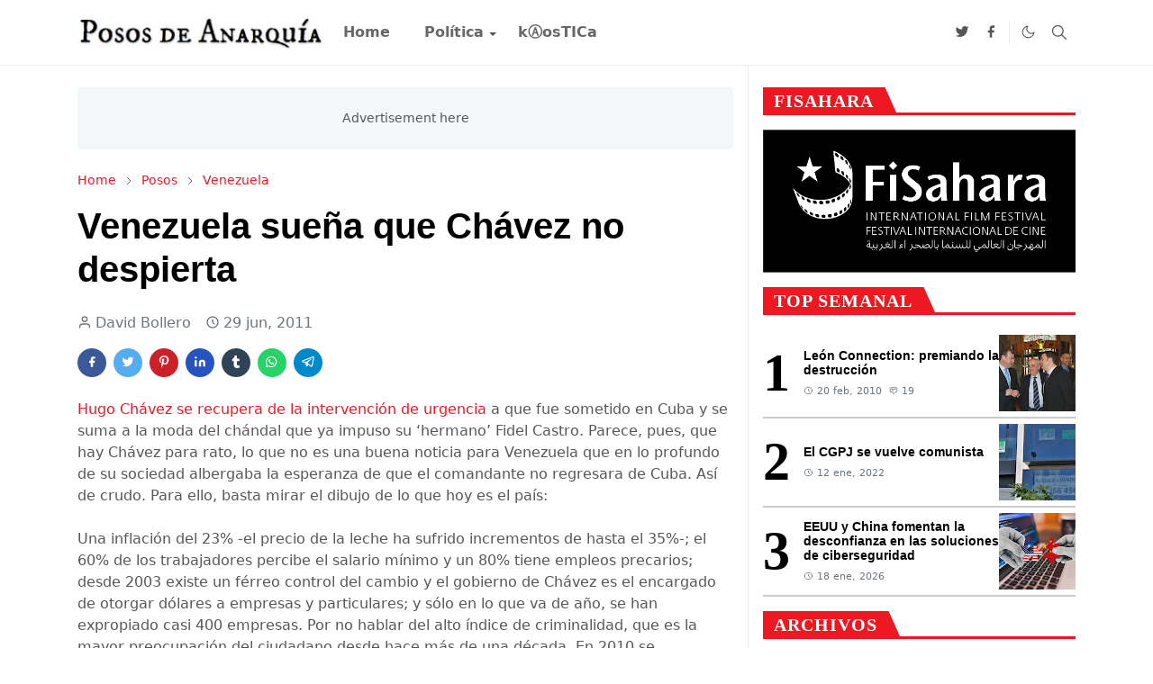

--- FILE ---
content_type: text/html; charset=UTF-8
request_url: http://www.pososdeanarquia.com/2011/06/venezuela-suena-que-chavez-no-despierta.html
body_size: 35907
content:
<!DOCTYPE html>
<html dir='ltr' lang='es'>
<head>
<script>/*<![CDATA[*/function rmurl(e,t){var r=new RegExp(/\?m=0|&m=0|\?m=1|&m=1/g);return r.test(e)&&(e=e.replace(r,""),t&&window.history.replaceState({},document.title,e)),e}const currentUrl=rmurl(location.toString(),!0);null!==localStorage&&"dark"==localStorage.getItem("theme")&&(document.querySelector("html").className="dark-mode");/*]]>*/</script>
<meta content='text/html; charset=UTF-8' http-equiv='Content-Type'/>
<meta content='width=device-width,initial-scale=1' name='viewport'/>
<!-- Primary Meta Tags -->
<link href='http://www.pososdeanarquia.com/2011/06/venezuela-suena-que-chavez-no-despierta.html' rel='canonical'/>
<meta content='http://www.pososdeanarquia.com/2011/06/venezuela-suena-que-chavez-no-despierta.html' property='og:url'/>
<meta content='Posos de Anarquía Team' name='author'/>
<meta content='Posos de Anarquía' name='application-name'/>
<meta content='general' name='rating'/>
<!-- Favicon -->
<link href='http://www.pososdeanarquia.com/favicon.ico' rel='icon' type='image/x-icon'/>
<!-- Theme Color -->
<meta content='#ffffff' name='theme-color'/>
<meta content='#ffffff' name='msapplication-TileColor'/>
<meta content='#ffffff' name='msapplication-navbutton-color'/>
<meta content='#ffffff' name='apple-mobile-web-app-status-bar-style'/>
<meta content='yes' name='apple-mobile-web-app-capable'/>
<!-- Title -->
<title>Venezuela sueña que Chávez no despierta - Posos de Anarquía</title>
<meta content='Venezuela sueña que Chávez no despierta - Posos de Anarquía' name='title'/>
<meta content='Venezuela sueña que Chávez no despierta - Posos de Anarquía' property='og:title'/>
<meta content='Venezuela sueña que Chávez no despierta - Posos de Anarquía' name='twitter:title'/>
<!-- Image -->
<meta content='' property='og:image'/>
<meta content='' name='twitter:image'/>
<!-- Description -->
<meta content='Blog de análisis político y social' name='description'/>
<meta content='Blog de análisis político y social' property='og:description'/>
<meta content='Blog de análisis político y social' name='twitter:description'/>
<!-- Open Graph / Facebook -->
<meta content='' property='fb:app_id'/>
<meta content='' property='article:author'/>
<meta content='website' property='og:type'/>
<meta content='es' property='og:locale'/>
<meta content='Posos de Anarquía' property='og:site_name'/>
<meta content='http://www.pososdeanarquia.com/2011/06/venezuela-suena-que-chavez-no-despierta.html' property='og:url'/>
<meta content='Venezuela sueña que Chávez no despierta' property='og:image:alt'/>
<!-- Twitter -->
<meta content='' name='twitter:site'/>
<meta content='' name='twitter:creator'/>
<meta content='summary_large_image' name='twitter:card'/>
<meta content='http://www.pososdeanarquia.com/2011/06/venezuela-suena-que-chavez-no-despierta.html' name='twitter:url'/>
<meta content='Venezuela sueña que Chávez no despierta' name='twitter:image:alt'/>
<!-- Feed -->
<link rel="alternate" type="application/atom+xml" title="Posos de Anarquía - Atom" href="http://www.pososdeanarquia.com/feeds/posts/default" />
<link rel="alternate" type="application/rss+xml" title="Posos de Anarquía - RSS" href="http://www.pososdeanarquia.com/feeds/posts/default?alt=rss" />
<link rel="service.post" type="application/atom+xml" title="Posos de Anarquía - Atom" href="https://www.blogger.com/feeds/6376130995886756985/posts/default" />

<link rel="alternate" type="application/atom+xml" title="Posos de Anarquía - Atom" href="http://www.pososdeanarquia.com/feeds/8068240764047129219/comments/default" />
<link href='https://cdn.jsdelivr.net/npm/bootstrap@5.1.3/dist/css/bootstrap.min.css' media='print' onload='if(media!="all")media="all"' rel='stylesheet'/><noscript><link href='https://cdn.jsdelivr.net/npm/bootstrap@5.1.3/dist/css/bootstrap.min.css' rel='stylesheet'/></noscript>
<meta content='Put your description here.' name='description'/>
<style id='page-skin-1' type='text/css'><!--
/*
-----------------------------------------------
Theme Name     : Newsriver - Professional News & Magazine Blogger Template
Theme Version  : 1.0.0
Devoloper Team  :	EnterStudios Team
-----------------------------------------------
*/
/*@import url('https://fonts.googleapis.com/css2?family=Inter+Tight:wght@400;800&display=swap');*/
:root {
--bs-font-sans-serif: system-ui,-apple-system,Segoe UI,Helvetica Neue,Arial,Noto Sans,Liberation Sans,sans-serif,Apple Color Emoji,Segoe UI Emoji,Segoe UI Symbol,Noto Color Emoji;
--bs-body-bg: #ffffff;
--bs-body-color: #565656;
--jt-primary: #ec1822;
--jt-heading-color: #000000;
--jt-heading-link: #000000;
--jt-heading-hover: #ec1822;
--jt-link-color: #ec1822;
--jt-link-hover: #e80b0b;
--jt-blockquote: #ec1822;
--jt-btn-primary: #f67938;
--jt-btn-primary-hover: #e80b0b;
--jt-btn-light-hover: #000000;
--jt-border-light: #ececec;
--jt-bg-light: #f3f7f9;
--jt-archive-bg: #ffffff;
--jt-nav-color: #686868;
--jt-nav-hover: #ec1822;
--jt-nav-selected: #ec1822;
--jt-dropdown-bg: #ffffff;
--jt-dropdown-color: #686868;
--jt-dropdown-hover: #f67938;
--jt-dropdown-selected: #f67938;
--jt-header-bg: #ffffff;
--jt-header-color: #565656;
--jt-header-border: #ececec;
--jt-footer-bg: #000000;
--jt-footer-color: #98a5a7;
--jt-footer-link: #98a5a7;
--jt-footer-border: #000000;
--jt-socket-bg: #000000;
--jt-socket-color: #98a5a7;
}
.dark-mode {
--bs-body-bg: hsl(210, 11%, 15%);
--bs-body-color: hsl(210, 11%, 80%);
--jt-heading-color: hsl(210, 11%, 80%);
--jt-heading-link: hsl(210, 11%, 80%);
--jt-btn-light-hover: hsl(210, 11%, 85%);
--jt-border-light: hsl(210, 11%, 20%);
--jt-bg-light: hsl(210, 11%, 20%);
--jt-archive-bg: hsl(210, 11%, 17%);
--jt-nav-color: hsl(210, 11%, 70%);
--jt-dropdown-bg: hsl(210, 11%, 18%);
--jt-dropdown-color: hsl(210, 11%, 70%);
--jt-header-bg: hsl(210, 11%, 15%);
--jt-header-color: hsl(210, 11%, 80%);
--jt-header-border: hsl(210, 11%, 20%);
--jt-footer-bg: hsl(210, 11%, 15%);
--jt-footer-color: hsl(210, 11%, 80%);
--jt-footer-border: hsl(210, 11%, 20%);
--jt-socket-bg: hsl(210, 11%, 17%);
--jt-socket-color: hsl(210, 11%, 80%);
}
body {
font: normal normal 16px system-ui,-apple-system,Segoe UI,Helvetica Neue,Arial,Noto Sans,Liberation Sans,sans-serif,Apple Color Emoji,Segoe UI Emoji,Segoe UI Symbol,Noto Color Emoji;
color: var(--bs-body-color);
background-color: var(--bs-body-bg);
line-height: 1.5;
-webkit-font-smoothing: antialiased;
-moz-osx-font-smoothing: grayscale;
text-rendering: optimizeLegibility;
}
.d-block {
display:none;
}
.h1,.h2,.h3,.h4,.h5,.h6,
h1,h2,h3,h4,h5,h6 {
font: normal bold 40px var(--bs-font-sans-serif);
}
a {
transition-property: background-color, border-color, color, fill, stroke;
transition-timing-function: cubic-bezier(0.4, 0, 0.2, 1);
transition-duration: .3s;
text-decoration: none;
color: var(--jt-link-color);
}
a:hover {
color: var(--jt-link-hover);
}
.fs-7 {
font-size: 0.875rem;
}
.fs-8 {
font-size: 0.75rem;
}
.fs-9 {
font-size: 0.7rem;
}
.btn{
box-shadow: none !important
}
.btn-sm {
min-width: 32px;
min-height: 32px;
}
img,
svg,
iframe {
max-width:100%
}
img {
height:auto;
object-fit:cover;
}
label {
cursor: pointer;
}
.visually-hidden {
position: unset !important;
}
.form-control:focus {
box-shadow: none;
border-color: var(--jt-primary);
}
.form-control::placeholder {
opacity: .5;
}
.dropdown-toggle::after {
border-width: 0.25em 0.25em 0;
}
.dropdown-menu {
margin: 0;
padding: 0;
}
.px-3 {
padding-right: 1rem;
padding-left: 1rem;
}
.ratio:before{
content: none;
}
.ratio-1x1 {
padding-bottom: 100%;
}
.ratio-4x3 {
padding-bottom: 75%;
}
.ratio-16x9 {
padding-bottom: 56.25%;
}
.ratio-21x9 {
padding-bottom: 43%;
}
.object-cover {
object-fit: cover;
}
.jt-text-primary,
.hover-text-primary:hover,
input:checked ~ .check-text-primary {
color: var(--jt-primary)!important
}
.jt-btn-primary,
.jt-btn-outline-primary:hover {
color: #fff;
background-color: var(--jt-btn-primary);
border-color: var(--jt-btn-primary);
}
.jt-btn-light {
color: var(--bs-body-color);
font-size: 12px;
background-color: var(--jt-bg-light);
text-transform: capitalize;
margin-right: 10px;
border: 2px solid var(--jt-bg-light);;
font-weight: 600;
letter-spacing: 1px;
border-radius: 0;
}
.jt-btn-light:hover {
color: var(--jt-btn-light-hover);
}
.jt-btn-primary:hover,
.hover-btn-primary:hover,
input:checked + .jt-btn-outline-primary {
color: #fff !important;
background-color: var(--jt-btn-primary-hover)!important;
border-color: var(--jt-btn-primary-hover)!important
}
.jt-btn-outline-primary {
color: var(--jt-btn-primary);
border-color: var(--jt-btn-primary);
}
.jt-bg-primary {
background-color: var(--jt-primary)
}
.jt-bg-light {
background-color: var(--jt-bg-light)
}
.bg-archive {
background-color: var(--jt-archive-bg)
}
.jt-border-light {
border-color: var(--jt-border-light)!important;
}
input:checked ~ .d-block-check {
display: block !important;
}
input:checked ~ .d-none-check {
display: none !important;
}
.dropdown-menu,
.accordion-item,
.accordion-header {
background-color: var(--bs-body-bg);
color: var(--bs-body-color);
border-color: var(--jt-border-light);
}
.lazyload {
transition-property: opacity;
transition-timing-function: cubic-bezier(0.4, 0, 0.2, 1);
transition-duration: .3s;
opacity: 0;
}
.lazyload.loaded {
opacity: 1;
}
/* Newsriver Style */
pre {
background-color: var(--jt-bg-light);
margin-bottom: 1rem;
padding: 1rem;
font-size: 0.75rem;
}
blockquote {
border-left:  5px solid var(--jt-blockquote);
color: inherit;
font-size: 1.125rem;
margin-bottom: 1.5rem;
margin-top: 1.5rem;
padding-left: 1rem;
}
.header-animate.header-hidden {
transform: translateY(-100%);
box-shadow: none !important;
}
#header {
background-color: var(--jt-header-bg);
color: var(--jt-header-color);
transition-property: transform;
transition-timing-function: cubic-bezier(0.4, 0, 0.2, 1);
transition-duration: .3s;
min-height: 50px;
border-bottom: 1px solid var(--jt-header-border);
}
.header-social {
border-right: 1px solid var(--jt-header-border);
}
.jt-icon {
display: inline-block;
height: 1em;
vertical-align: -0.15em;
width: 1em;
fill:none;
stroke:currentColor;
stroke-linecap:round;
stroke-linejoin:round;
stroke-width:2;
}
.jt-icon-center {
font-family: sans-serif;
}
.social-share.bottom{
min-width: 50px;
border-radius: 0;
}
.icon-dark,
.dark-mode .icon-light {
display: none;
}
.dark-mode .icon-dark {
display: block;
}
#dark-toggler,
#search-toggler,
#navbar-toggler {
line-height: 1;
}
#dark-toggler {
font-size: 17px;
}
#footer {
background-color: var(--jt-footer-bg);
color: var(--jt-footer-color);
border-top: 1px solid var(--jt-footer-border);
}
#socket {
background-color: var(--jt-socket-bg);
color: var(--jt-socket-color);
}
#navbar {
z-index: 9999;
}
#navbar .menu-item {
position: relative;
}
#navbar .nav-link {
min-height: 40px;
}
#navbar .dropdown-toggle {
cursor: pointer;
align-items: center;
display: flex;
}
#navbar.d-block,
#navbar .dropdown-menu,
#navbar .nav-link,
#navbar .dropdown-toggle {
-webkit-transition: .3s;
-ms-transition: .3s;
-o-transition: .3s;
transition: .3s;
}
#navbar .navbar-nav > .menu-item > .nav-link {
font: normal bold 16px var(--bs-font-sans-serif);
line-height: 1.5;
color: var(--jt-nav-color);
}
#navbar .navbar-nav > .menu-item:hover > .nav-link,
#navbar .navbar-nav > .menu-item:hover > .dropdown-toggle {
color: var(--jt-nav-hover);
}
#navbar .navbar-nav > .menu-item > .nav-link.active,
#navbar .navbar-nav > .menu-item > .active ~ .dropdown-toggle {
color: var(--jt-nav-selected);
}
.logo-wrap {
width: 200px;
}
#search-header .dropdown-menu {
background-color:var(--jt-dropdown-bg);
color: var(--jt-dropdown-color);
border-color: var(--jt-header-border);
min-width: 300px;
right:0;
top:100%
}
.blog-admin {
display: none;
}
#pagination li + li {
margin-left: 5px;
}
.no-items {
display: none;
}
.feature-image,
.separator,
.tr-caption-container {
margin-bottom: 1rem;
}
.tr-caption-container {
width: 100%;
}
.separator a,
.tr-caption-container a {
margin: 0 !important;
padding: 0 !important;
}
.tr-caption {
font-size: 12px;
font-style: italic;
}
.widget:last-child {
margin-bottom: 0 !important;
}
#post-body .widget {
margin-top: 1.5rem;
}
#before-blog .widget:last-child {
margin-bottom: 0 !important;
}
.item-title {
color: var(--jt-heading-link);
}
.item-title:hover {
color: var(--jt-heading-hover);
}
#comment-editor{
width:100%;
}
#primary .widget-title {
font-weight: 300;
text-transform: uppercase;
}
#footer .widget-title {
text-transform: uppercase;
color: #fff;
}
#footer .widget-title,
#sidebar .widget-title {
font-size: 13px !important;
}
#footer .widget-title:after {
content: "";
display: block;
width: 50px;
border-bottom: 2px solid var(--jt-primary);
margin-top: 10px;
}
#sidebar .widget-title,
.custom-posts.related-posts .widget-title{
border-width: 3px;
border-bottom-style: solid;
border-bottom-color: var(--jt-primary);
height: 100%;
}
#primary .widget-title > span {
background-color: var(--bs-body-bg);
padding-right: 5px;
position: relative;
background: border-box;
background-color: var(--bs-body-bg);
padding-right: 5px;
position: relative;
font: bold 20px Roboto, sans-serif;
color: #212121;
color: #212121;
padding-bottom: 0;
position: relative;
/* margin-bottom: 24px; */
text-transform: uppercase;
font-weight: 700;
letter-spacing: 0.05em;
line-height: 25px;
text-transform: uppercase;
font-weight: bold;
font-family: 'Inter Tight';
background-color: var(--jt-primary);
color: #fff;
padding: 3px 12px 0;
height: 100%;
display: inline-block;
}
#sidebar .widget-title > span:after,
.custom-posts.related-posts h2> span:after{
left: 13px;
bottom: 0;
content: "";
width: 100%;
height: 100%;
position: absolute;
transform-origin: left bottom;
transform: skewX(24deg);
background-color: var(--jt-primary);
z-index: -1;
}
#main .widget-title:before {
border-right: 30px solid var(--jt-primary);
height: 5px;
}
.send-success:not(.loading) .contact-form-msg,
.send-error:not(.loading) .contact-form-msg {
display:block !important;
}
.send-success .contact-form-msg{
border-color: rgba(25,135,84,.3) !important;
}
.send-error .contact-form-msg{
border-color: rgba(255,193,7,.3) !important;
}
.send-success .contact-form-msg:before{
content: attr(data-success);
}
.send-error .contact-form-msg:before{
content: attr(data-error);
}
hr.example-ads:before {
content: "Advertisement here";
}
hr.example-ads {
background-color: var(--jt-bg-light);
border-radius: 0.25rem;
font-size: 0.875rem;
height: auto;
margin: 0;
opacity: 1;
padding: 1.5rem 0;
text-align: center;
}
body > .google-auto-placed {
margin: 0 auto 1.5rem;
max-width: 1108px;
}
.google-auto-placed > ins {
margin: 0 !important;
}
/* TYPOGRAPY */
.h1,h1{font-size:calc(1.375rem + 1.5vw)}
.h2,h2{font-size:calc(1.325rem + .9vw)}
.h3,h3{font-size:calc(1.3rem + .6vw)}
.h4,h4{font-size:calc(1.275rem + .3vw)}
.h5,h5{font-size:18px}
.h6,h6{font-size:16px}
.entry-title,
.entry-title a,
.block_8 .card .content .title{
color: var(--jt-heading-color) !important;
}
.block_8 .card:first-child .content .title{
color: #fff !important;
}
.entry-text h1,
.entry-text h2,
.entry-text h3,
.entry-text h4,
.entry-text h5,
.entry-text h6 {
color: var(--jt-heading-color);
padding-top: 1em;
margin-bottom: 1rem;
}
.entry-text li {
margin-bottom: 0.5rem;
}
/* Responsive Style */
@media (min-width: 576px) {
.ratio-sm-4x3 {
padding-bottom: 75%;
}
.ratio-sm-16x9 {
padding-bottom: 56.25%;
}
.border-sm-end {
border-right-width: 1px !important;
border-right-style: solid;
}
#post-pager .next-page {
border-left: 1px solid;
}
}
@media (min-width: 768px) {
.position-md-relative {
position: relative;
}
.border-md-end {
border-right-width: 1px !important;
border-right-style: solid;
}
}
@media (min-width: 992px) {
.d-lg-flex {
display: flex;
}
.col-lg-4 {
flex: 0 0 auto;
width: 33.33333333%;
}
.col-lg-8 {
flex: 0 0 auto;
width: 66.66666667%;
}
.border-lg-end {
border-right-width: 1px !important;
border-right-style: solid;
}
#navbar .navbar-nav > .menu-item {
display: flex;
}
#navbar .dropdown-menu {
background-color:var(--jt-dropdown-bg);
border-color: var(--jt-header-border);
margin-top: -10px;
display: block;
opacity: 0;
visibility: hidden;
pointer-events: none;
box-shadow: 5px 10px 10px -5px rgba(0, 0, 0, 0.14);
top:100%;
min-width: 150px;
}
#navbar .dropdown-menu .nav-link {
padding-right: 20px;
font-size: 15px;
color: var(--jt-dropdown-color);
}
#navbar .dropdown-menu .dropdown-toggle {
position: absolute;
right: 10px;
top: 20px;
}
#navbar .dropdown-menu .dropdown-menu {
left: 100%;
top: -1px;
}
#navbar .dropdown-menu .menu-item:hover > .nav-link,
#navbar .dropdown-menu .menu-item:hover > .dropdown-toggle {
color:  var(--jt-dropdown-hover);
}
#navbar .dropdown-menu .menu-item > .nav-link.active,
#navbar .dropdown-menu .menu-item > .active ~ .dropdown-toggle {
color:  var(--jt-dropdown-selected);
}
#navbar .menu-item:hover > .dropdown-menu {
opacity: 1;
visibility: visible;
pointer-events: unset;
margin: 0;
}
#navbar .navbar-nav > .menu-item > .nav-link {
padding: 1.5rem 1.2rem;
white-space:nowrap;
}
#navbar .navbar-nav > .menu-item > .dropdown-toggle {
bottom: 0;
pointer-events: none;
position: absolute;
right: 5px;
top: 3px;
}
#sidebar {
border-left: 1px solid var(--jt-border-light);
}
#footer-widget .widget {
margin-bottom: 0 !important;
}
}
@media (min-width: 1200px){
.container {
max-width: 1140px;
}
.h1,h1{font-size:40px}
.h2,h2{font-size:26px}
.h3,h3{font-size:22px}
.h4,h4{font-size:20px}
}
@media (min-width: 1400px) {
.container {
max-width: 1320px;
}
}
@media (max-width: 991.98px) {
input:checked ~ .dropdown-menu {
display: block;
}
input:checked + .dropdown-toggle {
color: var(--jt-dropdown-selected);
}
.logo-wrap {
width: 150px;
}
#search-header .dropdown-menu{
width: 100%;
}
#navbar {
background-color: var(--jt-header-bg);
padding-top: 70px;
padding-bottom: 30px;
position: fixed;
left: 0;
right: 0;
top: 0;
bottom: 0;
width: auto;
}
#navbar.d-block {
opacity: 0;
transform: translateX(-20%);
}
#navbar.show {
transform: translateX(0);
opacity: 1;
}
#navbar .navbar-nav {
max-height: 100%;
overflow-y: auto;
}
#navbar-toggle:checked ~ #header-main #navbar {
display:block;
}
#navbar .nav-link {
border-bottom: 1px solid var(--jt-header-border);
font-size: 16px !important;
color: var(--jt-dropdown-color);
}
#navbar .menu-item:hover > .nav-link {
color: var(--jt-dropdown-hover);
}
#navbar .active > .nav-link {
color: var(--jt-dropdown-selected);
}
#navbar .dropdown-toggle {
border-left: 1px solid var(--jt-header-border);
height: 2.5rem;
padding: 0 1rem;
position: absolute;
right: 0;
top: 0;
}
#navbar .dropdown-menu {
background-color: var(--jt-dropdown-bg);
border: none;
padding-left: 10px;
}
#sidebar {
border-top: 1px solid var(--jt-border-light);
}
}
@media (max-width: 575.98px) {
.feature-posts .item-thumbnail {
margin-bottom: -150px;
}
.feature-posts .item-thumbnail a {
border-radius: 0 !important;
box-shadow: none !important;
padding-bottom: 75%;
}
.feature-posts .item-content {
background-color: var(--bs-body-bg);
border: 5px solid;
border-radius: 0.25rem;
}
#post-pager .prev-page + .next-page {
border-top: 1px solid;
}
.full-width,
.px-3 .google-auto-placed {
margin-left: -1rem;
margin-right: -1rem;
width: auto !important;
}
#footer-widget .widget {
padding-left: 3rem;
padding-right: 3rem;
}
}
/*Your custom CSS is here*/
.is-sticky {
position: fixed;
}
.is-sunk {
position: absolute;
bottom: 0;
}
.is-sunk-wrapper {
position: relative;
}
/*menu*/
.scroll-down #header {
transform: translate3d(0, -100%, 0);
}
.scroll-up #header {
transform: none;
}
/*blocks*/
/*block 7*/
.block *{
border: 0;
}
.block_7{
display: grid;
grid-template-columns: repeat(2, 1fr);
grid-template-rows: repeat(2, 200px);
gap: 20px 20px;
padding: 0;
}
.block_7 .card{
position: relative;
}
.block_7 .card .content{
position: absolute;
left: 0;
bottom: 0;
width: 100%;
background: linear-gradient(to bottom,rgba(0,0,0,0),rgba(0,0,0,0.65));
overflow: hidden;
z-index: 10;
padding: 20px;
position: absolute;
bottom: 40px;
left: 40px;
color: #000;
width: 100%;
background-color: bisque;
bottom: 0;
left: 0;
right: 0;
background-color: transparent;
background-image: -moz-linear-gradient(to bottom, rgba(0, 0, 0, 0) 0, rgba(0, 0, 0, 0.6) 50%, rgba(0, 0, 0, .9) 100%);
background-image: -ms-linear-gradient(to bottom, rgba(0, 0, 0, 0) 0, rgba(0, 0, 0, 0.6) 50%, rgba(0, 0, 0, .9) 100%);
background-image: -o-linear-gradient(to bottom, rgba(0, 0, 0, 0) 0, rgba(0, 0, 0, 0.6) 50%, rgba(0, 0, 0, .9) 100%);
background-image: -webkit-linear-gradient(to bottom, rgba(0, 0, 0, 0) 0, rgba(0, 0, 0, 0.6) 50%, rgba(0, 0, 0, .9) 100%);
background-image: -webkit-gradient(linear, center top, center bottom, from(rgba(0, 0, 0, 0)), to(rgba(0, 0, 0, 0.9)));
background-image: linear-gradient(to bottom, rgba(0, 0, 0, 0) 0, rgba(0, 0, 0, 0.6) 50%, rgba(0, 0, 0, .9) 100%);
float: left;
position: absolute;
top: auto;
bottom: 0;
left: 0;
width: 100%;
}
.block_7 .card .content .title{
color: #fff;
}
.block_7 .card .content .meta {
color: #fff;
}
.block_7 .card-2,
.block_7 .card-3 {
grid-area: span 1 / span 1 / auto / auto;
display: flex;
flex-direction: column;
gap: 14px;
}
.card-2 img,
.card-3 img {
display: inherit;
min-height: inherit;
max-height: inherit;
}
a {
text-decoration: none;
}
.block_7 .card-1 {
grid-area: span 2 / span 1 / auto / auto;
display: flex;
flex-direction: column;
min-width: 0px;
min-height: 420px;
max-height: 420px;
}
.block_7 .card-1 .block {
min-width: 0px;
min-height: 420px;
max-height: 420px;
}
.card img {
flex: 1 1 0%;
object-fit: cover;
min-height: 0px;
display: inherit;
min-height: inherit;
max-height: inherit;
}
.card {
gap: 18px;
max-width: unset;
display: flex;
flex-direction: column;
gap: 18px;
}
.card .block {
display: flex;
flex-direction: column;
position: relative;
height: 100%;
}
.card img {
flex: 1 1 0%;
object-fit: cover;
min-height: 0px;
}
.card .content {
flex: 1 1 0%;
display: flex;
flex-direction: column;
gap: 6px;
}
.card .content .title {
font-size: 20px;
font-weight: bold;
display: -webkit-box;
-webkit-box-orient: vertical;
overflow: hidden;
max-height: calc(72px);
color: rgb(0, 0, 0);
margin: 0;
}
.meta {
display: flex;
-webkit-box-align: center;
font-size: 14px;
font-weight: normal;
line-height: 1.2;
color: rgba(0, 0, 0, 0.298);
}
.meta a {
font-weight: inherit;
line-height: inherit;
font-size: inherit;
color: inherit;
flex-shrink: 0;
order: -1;
}
/*block_9*/
.block_9 {
min-height: 414px;
display: grid;
grid-template-columns: repeat(4, 1fr);
grid-template-rows: repeat(2, 200px);
gap: 10px;
padding:0;
}
.block_9 .card-1 {
grid-column: 1 / 3;
grid-row: 1 / 3;
display: flex;
flex-direction: column;
gap: 14px;
}
.block_9 .card-2 {
grid-column: 3 / 5;
grid-row: 1;
display: flex;
flex-direction: column;
gap: 14px;
}
.block_9 .card-3 {
grid-column: 3;
grid-row: 2;
display: flex;
flex-direction: column;
gap: 14px;
}
.block_9 .card-4 {
grid-column: 4;
grid-row: 2;
display: flex;
flex-direction: column;
gap: 14px;
}
.block_9 .card {
position: relative;
}
.block_9 .card .content {
background-image: linear-gradient(
to bottom,
rgba(0, 0, 0, 0) 0,
rgba(0, 0, 0, 0.6) 50%,
rgba(0, 0, 0, 0.9) 100%
);
float: left;
position: absolute;
top: auto;
bottom: 0;
left: 0;
width: 100%;
padding: 10px;
gap: 0;
}
.block_9 .content .title {
color: #fff;
display: -webkit-box;
-webkit-line-clamp: 2;
-webkit-box-orient: vertical;
overflow: hidden;
}
.block_9 .card.card-3 h3,
.block_9 .card.card-4 h3{
font-size: 16px !important;
}
.block_9 .card-3 .meta .post-author,
.block_9 .card-4 .meta .post-author{
display: none;
}
.block_9 .post-categories{
margin-bottom: 5px;
}
/*block 8*/
.block_8 {
display: grid;
grid-template-rows: repeat(2, 260px);
gap: 15px;
padding: 0;
}
.block_8 .card-1 {
grid-area: span 1 / span 2 / auto / auto;
display: flex;
flex-direction: column;
gap: 14px;
}
.block_8 .card-2,
.block_8 .card-3 {
grid-area: span 1 / span 1 / auto / auto;
display: flex;
flex-direction: column;
gap: 14px;
}
.block_8 .block {
min-width: 0px;
min-height: 170px;
max-height: 170px;
}
.w-title {
display: flex;
grid-column: span 1 / auto;
border-width: 0px 0px 3px;
border-bottom-style: solid;
border-bottom-color: var(--jt-primary);
-webkit-box-pack: justify;
justify-content: space-between;
align-items: flex-end;
margin: 0px 0px 20px;
position: relative;
border-top-style: initial;
border-top-color: initial;
border-left-style: initial;
border-left-color: initial;
border-right-style: initial;
border-right-color: initial;
}
.w-title h3 {
line-height: 1;
font-weight: 700;
color: var(--jt-heading-color);
display: block;
width: 100%;
font-size: 32px;
line-height: 1.39;
margin:0;
}
a.more {
flex-shrink: 0;
display: flex;
flex-direction: row-reverse;
-webkit-box-pack: start;
justify-content: flex-start;
-webkit-box-align: center;
align-items: center;
padding: 1.5px 6px 1.5px 4px;
position: relative;
background-color: var(--jt-primary);
gap: 6px;
margin-bottom: 0px;
}
.more span {
display: block;
white-space: nowrap;
overflow: hidden;
text-overflow: ellipsis;
z-index: 1;
transform: translate(0%, 10%);
font-size: 14px;
font-weight: bold;
color:  #fff;
text-transform: uppercase;
}
.more::after {
left: -35px;
content: "";
width: 100%;
height: 100%;
position: absolute;
transform-origin: left bottom;
transform: skewX(-20deg);
background-color: var(--jt-primary);
}
.more svg {
transform: rotate(180deg);
width: 8px;
height: 10px;
margin-top: 3px;
}
/*Media responsive*/
/*blocks*/
/*block_1*/
h1, h2, h3, h4, h5, h6 {
font-family: 'Inter Tight', sans-serif;
font-weight: 800;
line-height: 1.2;
color: #000;
margin-top: 0;
margin-bottom: 23px;
clear: both;
-ms-word-wrap: break-word;
word-wrap: break-word;
}
#block_1{
width: 100%;
display: grid;
grid-column-gap: 30px;
grid-row-gap: 30px;
grid-template-columns: repeat(3,minmax(0,1fr)) !important;
overflow: hidden;
padding: 0;
}
.article__grid,
#block_2 .featured-post{
position: relative;
}
.article__image img{
width: 100%;
height: 100%;
max-width: 100%;
-o-object-fit: cover;
object-fit: cover;
display: block;
transition: transform 1s ease,opacity .5s ease;
transform: scale(1.01);
}
#block_1 h2.entry-title {
font-size: 17px;
margin: 0;
}
#block_1 .article__image {
margin-bottom: 20px;
}
#block_1 .post-meta {
font-family: Inter Tight;
letter-spacing: 1px;
font-size: 10px;
font-weight: 400;
text-transform: uppercase;
margin-top: 10px;
line-height: 1.2;
}
#block_1 .post-categories,
#block_2 .post-categories{
position: absolute;
top: 0;
margin: 0;
left: 0;
}
#block_8> .card > .block {
position: relative;
}
#block_8 .card:not(:first-child) .post-categories{
position: absolute;
top: 0;
margin: 0;
left: 0;
}
.post-categories a{
padding: 2px 8px;
color: #fff;
background: var(--jt-primary);
line-height: 1.2;
position: relative;
z-index: 2;
font-family: Inter Tight;
font-size: 12px;
font-weight: 700;
text-transform: uppercase;
}
.featuredBlock .post-categories{
margin-bottom:5px;
}
/*block_2*/
.block.block_2 {
width: 100%;
display: grid;
grid-gap: 40px;
grid-template-columns: 50% 1fr;
grid-template-rows: 1fr;
}
.block_2 .post {
width: 100%;
display: flex;
align-items: center;
gap: 16px;
}
.block_2 .second-column {
width: 100%;
display: grid;
overflow: hidden;
grid-template-columns: repeat(1,minmax(0,1fr));
grid-row-gap: 12px;
}
.block_2 .second-column h3 {
font-size: 15px;
margin:0;
margin-top: 4px;
}
.first-column img.lazyload.loaded {
height: 270px;
}
.block_2  .first-column img{
margin-bottom: 15px;
}
.block_2  .first-column h3{
margin-bottom: 0px;
}
/*block_8*/
.block_8 .card-1 {
position: relative;
}
.block_8 .card-1 .block {
min-width: 0px;
min-height: 170px;
max-height: 320px;
}
.block_8 .card-1 .block {
display: flex;
flex-direction: column;
height: 100%;
}
.block_8 .card-1 .content {
position: absolute;
left: 0;
bottom: 0;
width: 100%;
background: linear-gradient(to bottom,rgba(0,0,0,0),rgba(0,0,0,0.65));
overflow: hidden;
z-index: 10;
padding: 20px;
}
.block_8 .card-1 .content a{
color: #fff;
font-weight: 600;
}
.block_8 .card-1 .content .title,
.block_8 .card-1 .post-meta time,
.block_8 .card-1 .post-meta .span{
color: #fff;
}
/*popular-posts*/
.popular-posts .item-post{
flex-direction: row-reverse;
justify-content: space-between;
position: relative;
align-items: center;
padding: 6px 0;
border-bottom: 2px solid #cbcbcb;
margin: 0 !important;
}
.popular-posts {
list-style: none;
padding: 0;
counter-reset: my-sec-counter;
}
.popular-posts .item-tag{
display: none;
}
.popular-posts .item-post:after {
font-size: 60px;
font-stretch: normal;
font-style: normal;
line-height: 53px;
letter-spacing: normal;
color: var(--jt-heading-link);
display: inline-block;
font-weight: bold;
margin-right: 15px;
font-family: Adom-Bold, Pragati Narrow;
counter-increment: my-sec-counter;
content: counter(my-sec-counter);
}
#sidebar .categories .list li{
margin: 0 !important;
border-bottom: 2px solid #cbcbcb;
padding: 5px 2px;
text-transform: uppercase;
}
#sidebar .categories .list li .number{
float: right;
}
/*footer newsletter*/
div#newsletter-widget .widget-content {
width: 100%;
display: flex;
flex-direction: column;
align-items: center;
background-color: #b70b19;
position: relative;
overflow: hidden;
padding: 30px 0;
}
#newsletter-widget .container {
position: relative;
}
#newsletter-widget .container {
width: 100%;
max-width: 1060px;
padding: 0;
margin: 0 auto;
}
#newsletter-widget .flex-between {
display: flex;
flex-direction: column;
justify-content: center;
align-items: center;
}
#newsletter-widget .footer-top-left{
margin-bottom: 20px;
}
#newsletter-widget .footer-top-left p {
display: flex;
align-items: center;
justify-content: center;
margin: 0;
font-size: 16px;
color: #fff;
font-weight: 600;
font-family: 'Roboto';
}
#newsletter-widget .footer-form {
width: 300px;
height: 47px;
position: relative;
}
#newsletter-widget input {
display: block;
border: 2px solid #fff!important;
}
#newsletter-widget input[type=email] {
width: 100%;
border-radius: 24px;
padding-right: 45px;
position: relative;
top: 0;
outline: 0;
font-weight: 500;
font-size: 15px;
height: 47px;
padding-left: 14px;
}
.#newsletter-widget  svg {
position: absolute;
right: 10px;
top: 10px;
z-index: 1;
padding: 0;
cursor: pointer;
}
#newsletter-widget input[type="submit"]{
display: none;
visibility: hidden;
opacity: 0;
}
#newsletter-widget svg {
position: absolute;
right: 9px;
top: 8px;
cursor: pointer;
}
#newsletter-widget .is-vishidden {
position: absolute;
overflow: hidden;
width: 1px;
height: 1px;
padding: 0;
border: 0;
clip: rect(1px, 1px, 1px, 1px);
}
@media only screen and (min-width: 768px){
#newsletter-widget .flex-between {
flex-direction: row;
justify-content: space-between;
height: 80px;
padding: 0 10px!important;
}
#newsletter-widget .footer-top-left p {
font-size: 28px;
margin:0;
}
#newsletter-widget .footer-top-left{
margin: 0;
}
}
/*featured post*/
#featured_3 {
display: grid;
grid-template-columns: 50% 25% 25%;
grid-template-rows: 200px 200px;
grid-gap: 5px 5px;
width: 95%;
margin: 0 auto;
}
#featured_3 .block{
position: relative;
}
#featured_3 .block:nth-child(1) {
grid-row: 1/3;
}
#featured_3 .block:nth-child(4) {
grid-row: 1/3;
grid-column: 3/4;
}
.thumb {
width: 100%;
height: 100%;
}
#featured_1 img, #featured_2 img, #featured_3 img, #featured_4 img, #block_1 img{
width: 100%;
height: 100%;
object-fit: cover;
}
#featured_1 .content,
#featured_2 .content,
#featured_3 .content,
#block_2 .content {
position: absolute;
bottom: 40px;
left: 40px;
color: #000;
width: 100%;
background-color: bisque;
bottom: 0;
left: 0;
right: 0;
background-color: transparent;
background-image: -moz-linear-gradient(to bottom, rgba(0, 0, 0, 0) 0, rgba(0, 0, 0, 0.6) 50%, rgba(0, 0, 0, .9) 100%);
background-image: -ms-linear-gradient(to bottom, rgba(0, 0, 0, 0) 0, rgba(0, 0, 0, 0.6) 50%, rgba(0, 0, 0, .9) 100%);
background-image: -o-linear-gradient(to bottom, rgba(0, 0, 0, 0) 0, rgba(0, 0, 0, 0.6) 50%, rgba(0, 0, 0, .9) 100%);
background-image: -webkit-linear-gradient(to bottom, rgba(0, 0, 0, 0) 0, rgba(0, 0, 0, 0.6) 50%, rgba(0, 0, 0, .9) 100%);
background-image: -webkit-gradient(linear, center top, center bottom, from(rgba(0, 0, 0, 0)), to(rgba(0, 0, 0, 0.9)));
background-image: linear-gradient(to bottom, rgba(0, 0, 0, 0) 0, rgba(0, 0, 0, 0.6) 50%, rgba(0, 0, 0, .9) 100%);
float: left;
position: absolute;
top: auto;
bottom: 0;
left: 0;
width: 100%;
}
/*meta*/
#featured_1>.block:nth-child(n+2) .post-meta .post-author,
#featured_2>.block:nth-child(n+2) .post-meta .post-author,
#featured_3>.block:nth-child(n+2) .post-meta .post-author {
display: none;
}
#featured_1>.block:nth-child(n+2) .post-meta .post-date,
#featured_2>.block:nth-child(n+2) .post-meta .post-date,
#featured_3>.block:nth-child(n+2) .post-meta .post-date {
padding-left: 0;
}
#featured_1 a,
#featured_1 .article__date,
#featured_1 span,
#featured_3 a,
#featured_3 .article__date,
#featured_3 span,
#featured_2 a,
#featured_2 span,
#featured_2 .article__date{
color: #fff !important;
}
#featured_1 a.post-cat,
.cat>span>a {
background-color: #f74337;
color: #fff;
}
#featured_1 .article__date::before,
#featured_3 .article__date::before {
background-color: #fff;
}
.text {
padding: 60px 30px 20px;
}
#featured_1>.block:not(:first-child) .article__author,
#featured_1>.block:not(:first-child) .article__date:before,
#featured_1>.block:not(:first-child) .article__author-image,
#featured_2>.block:not(:first-child) .article__author,
#featured_2>.block:not(:first-child) .article__date:before,
#featured_2>.block:not(:first-child) .article__author-image
#featured_3>.block:not(:first-child) .article__author,
#featured_3>.block:not(:first-child) .article__date:before,
#featured_3>.block:not(:first-child) .article__author-image {
display: none;
}
/*title*/
#featured_1 .entry-title,
#featured_2 .entry-title,
#featured_3 .entry-title {
text-align: left;
font: normal bold 42px Roboto;
text-transform: capitalize;
margin: 0;
font-size: 18px !important;
line-height: 23px !important;
font-weight: 700 !important;
text-overflow: ellipsis;
display: -webkit-box;
-webkit-line-clamp: 2;
-webkit-box-orient: vertical;
overflow: hidden;
}
#featured_1>.block:nth-child(1) .entry-title,
#featured_2>.block:nth-child(1) .entry-title,
#featured_3>.block:nth-child(1) .entry-title {
font-size: 30px !important;
line-height: 36px !important;
}
.block .item-meta{
font-size: 12px;
margin-top: 7px;
}
.block_7 .item-meta,
.block_8 .card-1 .item-meta,
.block_9 .item-meta,
#featured_3 .item-meta{
color: #fff  !important;
}
.block .item-meta small:first-of-type {
font-weight: 600;
}
.block_9 .card:not(:first-child) .item-meta small:first-child{
display: none;
}
/*More posts button*/
button.load-button {
border: 0px;
outline: 0;
margin: 10px 0;
background-color: var(--jt-primary);
color: #fff;
display: -webkit-box;
display: -ms-flexbox;
display: flex;
width: 300px;
margin: 0 auto;
justify-content: center;
align-items: center;
line-height: initial;
height: 48px;
text-transform: uppercase;
font-weight: bold;
border-radius: 100px;
}
button.load-button span {
transition: all 1s;
opacity: 1;
}
button.load-button svg {
display: none;
margin: 0 auto;
transition: all 1s;
}
button.load-button svg path,
button.load-button svg rect {
fill: #fff;
}
button.loading-start span {
display: none;
opacity: 0;
}
button.loading-start svg {
display: block;
opacity: 1;
}
div.btn-content {
float: left;
margin: 0 20px;
}
.item-tag.post-categories{
margin-bottom: 10px;
}
.mobile-social.navbar-nav.px-4.p-lg-0.container {
display: none;
}
/*responsive mobile*/
@media (max-width: 500px) {
.w-title h3{
font-size: 25px;
}
#featured_3 {
display: grid;
grid-template-columns: 50% 50%;
grid-template-rows: 300px 200px 200px;
grid-gap: 5px 5px;
width: 95%;
margin: 0 auto;
}
#featured_3 .block:nth-child(1) {
grid-row: 1;
grid-column: 1/3;
}
#featured_3 .block:nth-child(2) {
grid-row: 2;
}#featured_3 .block:nth-child(3) {
grid-row: 2;
}
#featured_3 .block:nth-child(4) {
grid-row: 3;
grid-column: 1/3;
}
#featured_3 .block:nth-child(2) .entry-title,
#featured_3 .block:nth-child(3) .entry-title{
font-size: 15px !important;
}
/*block_1*/
#block_1{
grid-template-columns: repeat(2,minmax(0,1fr)) !important;
grid-column-gap: 20px;
}
#block_1 .item-meta small:first-of-type,
#block_7 .item-meta small:first-of-type,
#block_8 .item-meta small:first-of-type{
display: none;
}
#block_1 h2.entry-title {
font-size: 15px;
}
.block.block_2{
grid-template-columns: 1fr;
grid-gap: 20px;
}
.block.block_2 .first-column img.lazyload.loaded {
height: 188px;
width: 100%;
}
.block_7 {
grid-template-rows: 200px 200px;
gap: 10px;
}
.block_7 .card-1{
grid-row: 1;
grid-column: 1/3;
min-height: 200px;
max-height: 200px;
}
.block_7 .card-1 .block {
min-width: 0px;
min-height: 200px;
max-height: 200px;
}
.block_7 .card-2 .content .title,
.block_7 .card-3 .content .title{
font-size: 15px;
}
.block .entry-title a,
.block .title{
text-overflow: ellipsis;
display: -webkit-box;
-webkit-line-clamp: 2;
-webkit-box-orient: vertical;
overflow: hidden;
}
.block_8{
gap: 10px 15px;
}
.post-categories a{
font-size: 10px;
}
#block_8 .item-meta {
margin-top: 0px;
}
.block_9{
grid-template-columns: repeat(2, 1fr);
grid-template-rows: 200px 150px 150px;
}
.block_9 .card-1{
grid-row: 1;
grid-column: 1/3;
}
.block_9 .card-2{
grid-row: 2;
grid-column: 1/3;
}
.block_9 .card-3{
grid-row: 3;
grid-column: 1;
}
.block_9 .card-4{
grid-row: 3;
grid-column: 2;
}
.header-social{
visibility: hidden;
}
.text {
padding: 20px;
}
.block_8 .card .content .title{
font-size: 15px;
}
.mobile-social .header-social{
visibility: visible;
}
.post-author >div{
display: block !important;
text-align: center;
}
.post-author .texte{
padding: 0;
margin-top: 20px;
text-align: center;
}
.post-author .author-thumbnail{
width: 100px;
margin: auto !important;
}
.post-author .author-thumbnail img{
border-radius: 100%;
}
.social-share>div{
justify-content: center;
}
.mobile-social.navbar-nav.px-4.p-lg-0.container {
display: block;
}
}
.mobile-social {
position: absolute;
bottom: 2.5rem;
}
.post-author a.icon {
margin-left: 6px;
color: var(--jt-primary);
}
#comments h4#comment-post-message{display:none;float:none}
.comments-title{margin:0}
.has-comments .comments-title.no-message{margin:0 0 5px}
.comments .comment-content{display:block;font-family:var(--text-font);font-size:14px;color:var(--text-color);line-height:1.5em;margin:10px 0 0}
.comments .comment-content > a:hover{text-decoration:underline}
.comment-thread .comment{position:relative;list-style:none;padding:20px;margin:20px 0 0;border:1px solid #efefef;border-radius:3px}
.comment-thread .comment .comment{background-color:#9b9b9b14;padding:20px;border:0;border-radius:3px}
.comment-thread ol{padding:0;margin:0}
.comment-thread .comment-replies ol{padding:0 0 4px}
.toplevel-thread ol > li:first-child{margin:0}
.toplevel-thread ol > li:first-child > .comment-block{padding-top:0;margin:0;border:0}
.rtl .comment-thread ol ol .comment:before{left:unset;right:-30px;transform:rotate(-180deg)}
.comments .comment-replybox-single iframe{padding:0 0 0 48px;margin:10px 0 -5px}
.rtl .comments .comment-replybox-single iframe{padding:0 48px 0 0}
.comment-thread .avatar-image-container{position:absolute;top:20px;left:20px;width:35px;height:35px;overflow:hidden;border-radius:50%}
.rtl .comment-thread .avatar-image-container{left:auto;right:20px}
.comment-thread .comment .comment .avatar-image-container{left:20px}
.rtl .comment-thread .comment .comment .avatar-image-container{left:unset;right:20px}
.avatar-image-container img{display:block;width:100%;height:100%; background: #ec1822;}
.comments .comment-header{padding:0 0 0 48px}
.rtl .comments .comment-header{padding:0 48px 0 0}
.comments .comment-header .user{
display:inline-block;
font-size:16px;
color:#000;
font-weight:700;
font-style:normal
}
.comments .comment-header .user a{color:var(--title-color)}
.comments .comment-header .user a:hover{color:var(--title-hover-color)}
.comments .comment-header .icon.user{display:none}
.comments .comment-header .icon.blog-author{display:inline-block;font-size:14px;color:var(--main-color);vertical-align:top;margin:-5px 0 0 4px}
.rtl .comments .comment-header .icon.blog-author{margin:0px 4px 0 0}
.comments .comment-header .icon.blog-author:before{
background-color:  var(--jt-primary);
content: "";
padding: 10px 10px;
-webkit-mask-image: url("data:image/svg+xml,%3Csvg xmlns='http://www.w3.org/2000/svg' height='20' viewBox='0 -960 960 960' width='20'%3E%3Cpath d='m347.652-72.717-74.674-124.348-141.826-31.717L144.63-372.37 49.478-480l95.152-107.63-13.478-143.588 141.826-31.717 74.674-124.348L480-829.848l132.348-57.435 74.674 124.348 141.826 31.717L815.37-587.63 910.522-480 815.37-372.37l13.478 143.588-141.826 31.717-74.674 124.348L480-130.152 347.652-72.717ZM430-338.37 664.63-572l-50.869-49.391L430-438.63l-83.761-84.24L295.37-472 430-338.37Z'/%3E%3C/svg%3E");
mask-image: url("data:image/svg+xml,%3Csvg xmlns='http://www.w3.org/2000/svg' height='20' viewBox='0 -960 960 960' width='20'%3E%3Cpath d='m347.652-72.717-74.674-124.348-141.826-31.717L144.63-372.37 49.478-480l95.152-107.63-13.478-143.588 141.826-31.717 74.674-124.348L480-829.848l132.348-57.435 74.674 124.348 141.826 31.717L815.37-587.63 910.522-480 815.37-372.37l13.478 143.588-141.826 31.717-74.674 124.348L480-130.152 347.652-72.717ZM430-338.37 664.63-572l-50.869-49.391L430-438.63l-83.761-84.24L295.37-472 430-338.37Z'/%3E%3C/svg%3E");
-webkit-mask-repeat: no-repeat;
mask-repeat: no-repeat;
-webkit-mask-position: center;
mask-position: center;
clip-path: padding-box inset(0.28125em 0);
}
.comments .comment-header .datetime{display:block;font-size:12px;font-weight:400;margin:1px 0 0}
.comment-header .datetime a{color:var(--meta-color)}
.comments .comment-actions{display:block;margin:0}
.comments .comment-actions a{display:inline-block;font-size:14px;color:var(--jt-primary);font-weight:400;font-style:normal;margin:10px 15px 0 0}
.rtl .comments .comment-actions a{margin:10px 0 0 15px}
.comments .comment-actions a:hover{color:var(--main-color);text-decoration:underline}
.item-control{display:none}
.loadmore.loaded a{display:inline-block;border-bottom:1px solid rgba(155,155,155,.51);text-decoration:none;margin-top:15px}
.comments .continue{display:none}
.comments .comment-replies{padding:0 0 0 48px}
.rtl .comments .comment-replies{padding:0 48px 0 0}
.thread-expanded .thread-count a,.loadmore.hidden{display:none}
.comments .footer{float:left;width:100%;font-size:13px;margin:0}
p.comments-message{font-size:14px;color:var(--meta-color);font-style:italic;padding:0 0 20px;margin:15px 0 0}
p.comments-message.no-new-comments{padding:0}
p.comments-message > a{color:var(--main-color)}
p.comments-message > a:hover{color:var(--title-color)}
p.comments-message > em{color:#ff3f34;font-style:normal;margin:0 3px}
#comments[data-embed='false'] p.comments-message > i{color:var(--main-color);font-style:normal}
.comment-form > p{display:none}
.comments #top-ce.comment-replybox-thread,.no-comments .comment-form{padding:15px 20px;margin:20px 0 -5px;border:1px solid #efefef;border-radius:3px}
.no-comments .comment-form{margin-top:0}
.comments #top-continue a{display:flex;align-items:center;justify-content:center;width:100%;height:36px;font-size:14px;color:var(--main-color);font-weight:700;text-transform:uppercase;margin:30px 0 0;border:1px solid var(--border-color);border-radius:var(--radius)}
.comments #top-continue a:hover{color:var(--title-color)}
#sidebar-static>.widget {
margin-top: 0;
margin-bottom: 1rem;
}
/* Flat List*/
.BlogArchive .archive-flat .archive-flat-item {
list-style: square;
}
select {
display: inline-block;
width: 100%;
height: calc(1.5em + 0.75rem + 2px);
padding: 0.375rem 1.75rem 0.375rem 0.75rem;
font-size: 1rem;
font-weight: 400;
line-height: 1.5;
color: #495057;
vertical-align: middle;
background-color: #fff;
border: 1px solid #ced4da;
border-radius: 0.25rem;
}
select:focus, select:active {
outline: 0;
border-color: red;
}
ul.label-cloud {
margin: 0;
padding: 0;
list-style: none;
}
ul.label-cloud li {
display: inline-block;
margin: 0 .3em .3em 0;
padding: 0;
}
ul.label-cloud li a {
display: inline-block;
font-size: 12px;
line-height: 24px;
color: #6f6f6f;
background-color: #f7f7f7;
border: 1px solid #f7f7f7;
min-width: 4em;
padding-left: 1em;
padding-right: 1em;
margin-top: 0.25em;
}
ul.label-cloud li a:hover {
color: #ffffff;
background-color: var(--jt-primary);
border: 1px solid var(--jt-primary);
}
.recent-feeds{
padding: 0;
margin: 0;
}
.recent-feeds li.feeds-item {
display: flex;
margin-top: 1rem;
padding: 0 0;
margin-bottom: 18px;
position: relative;
}
.recent-feeds .feeds-item:first-child {
padding-top: 0;
}
.recent-feeds li.feeds-item img {
width: 90px;
height: 90px;
margin-right: 15px;
}
.recent-feeds .feeds-entry {
display: -webkit-box;
display: -ms-flexbox;
display: flex;
-webkit-box-orient: vertical;
-webkit-box-direction: normal;
-ms-flex-direction: column;
flex-direction: column;
-webkit-box-pack: center;
-ms-flex-pack: center;
justify-content: center;
}
.recent-feeds .feeds-entry h4 {
font: bold 42px Josefin Sans;
font-size: 16px;
line-height: 26px;
margin-bottom: 8px;
text-transform: capitalize;
}
.recent-feeds .feeds-entry h4 a{
color: var(--jt-heading-link);
}
.recent-feeds .feeds-entry h4 a:hover{
color: var(--jt-primary);
}
.recent-feeds .feeds-date {
font-size: 11px;
line-height: 11px;
text-transform: uppercase;
letter-spacing: 1px;
color: #a8aab2;
}
/*related post*/
.custom-posts.related-posts {
margin-top: 40px;
}
.grid2-items{
display: grid;
grid-template-columns: repeat(3,1fr);
grid-gap: 25px;
}
.related-posts img{
width: 100%;
}
.related-posts .item-title {
color: #16161a;
font-weight: 700;
line-height: 1.35em;
font-size: 15px;
margin: 10px 0 0 0 ;
}
.related-posts .item-meta {
display: flex;
font-size: 12px;
margin: 4px 0 0;
}
div#Header8 img {
display: block;
width: auto;
height: auto;
max-height: 40px;
}
.card{
background-color: transparent;
}
@media screen and (min-width: 320px) and (max-width: 480px){
.related-posts .grid2-items {
overflow-x: scroll;
display: flex;
scroll-snap-type: x mandatory;
}
.related-posts article {
flex-shrink: 0;
scroll-snap-align: start;
width: 80%;
}
.
.related-posts .grid2-items::-webkit-scrollbar-track
{
-webkit-box-shadow: inset 0 0 3px rgba(0,0,0,0.3);
background-color: #F5F5F5;
}
.related-posts .grid2-items::-webkit-scrollbar
{
height: 6px;
background-color: #F5F5F5;
}
.related-posts .grid2-items::-webkit-scrollbar-thumb
{
background-color: #ec1822;
}
}
#copyright a{
color: var(--jt-primary);
}
/*dark mode*/
.dark-mode .post-author h3,
.dark-mode #comments .title,
.dark-mode .comments .comment-header .user,
.dark-mode .related-posts .item-title{
color: #fff;
}
#before-blog .widget {
margin-bottom: 1.5rem!important;
}

--></style>
<!-- Your Style and Script before </head> is here -->
</head><body class="d-block is-single"><textarea disabled readonly id="element-h" style="display:none"><style>/*<link href='https://www.blogger.com/dyn-css/authorization.css?targetBlogID=6376130995886756985&amp;zx=bdf01e89-6a9c-4f60-ba20-60bd24d1e7bc' media='none' onload='if(media!=&#39;all&#39;)media=&#39;all&#39;' rel='stylesheet'/><noscript><link href='https://www.blogger.com/dyn-css/authorization.css?targetBlogID=6376130995886756985&amp;zx=bdf01e89-6a9c-4f60-ba20-60bd24d1e7bc' rel='stylesheet'/></noscript>
<meta name='google-adsense-platform-account' content='ca-host-pub-1556223355139109'/>
<meta name='google-adsense-platform-domain' content='blogspot.com'/>

<!-- data-ad-client=ca-pub-9479117271457213 -->

</head>
<meta content='text/html; charset=UTF-8' http-equiv='Content-Type'/>
<!-- Chrome, Firefox OS and Opera -->
<meta content='' name='theme-color'/>
<!-- Windows Phone -->
<meta content='' name='msapplication-navbutton-color'/>
<meta content='blogger' name='generator'/>
<link href='http://www.pososdeanarquia.com/favicon.ico' rel='icon' type='image/x-icon'/>
<link href='http://www.pososdeanarquia.com/2011/06/venezuela-suena-que-chavez-no-despierta.html' rel='canonical'/>
<link rel="alternate" type="application/atom+xml" title="Posos de Anarquía - Atom" href="http://www.pososdeanarquia.com/feeds/posts/default" />
<link rel="alternate" type="application/rss+xml" title="Posos de Anarquía - RSS" href="http://www.pososdeanarquia.com/feeds/posts/default?alt=rss" />
<link rel="service.post" type="application/atom+xml" title="Posos de Anarquía - Atom" href="https://www.blogger.com/feeds/6376130995886756985/posts/default" />

<link rel="alternate" type="application/atom+xml" title="Posos de Anarquía - Atom" href="http://www.pososdeanarquia.com/feeds/8068240764047129219/comments/default" />
<!--Can't find substitution for tag [blog.ieCssRetrofitLinks]-->
<meta content='http://www.pososdeanarquia.com/2011/06/venezuela-suena-que-chavez-no-despierta.html' property='og:url'/>
<meta content='Venezuela sueña que Chávez no despierta' property='og:title'/>
<meta content='Blog de análisis político y social' property='og:description'/>
<body>*/</style></textarea>
<header class='header-animate sticky-top navbar py-0 navbar-expand-lg' content='itemid' id='header' itemid='#header' itemscope='itemscope' itemtype='https://schema.org/WPHeader'>
<input class='d-none' id='navbar-toggle' type='checkbox'/>
<div class='container position-relative px-3 flex-nowrap section' id='header-main'><div class='widget Header' data-version='2' id='Header8'>
<div class='page-header image-placement-replace is-image'>
<div class='page-header-container'>
<a href='http://www.pososdeanarquia.com/'><img alt='Posos de Anarquía' src='https://blogger.googleusercontent.com/img/a/AVvXsEhFiI7RwpLBXBKUujDLaEksZfDOEWbnfSOMDSDed3bR4KRWqzyrMazeQnB067dvbGfLDs7Hhf53_VdaRC4wzzG0Y9No_RRdoT1_cFkBPzw2n-7m6gRRvGZ_X4LjaSD0TeXysc9FJGoACa3nq1gVLUIqVTKfS47YLnmgIjwvqYwhduBiR_XTC8QbKLLf3KQ=s558'/></a>
</div>
</div>
</div><div class='widget LinkList d-flex align-self-stretch align-items-center order-lg-1 ms-auto' data-version='2' id='LinkList10'>
<div class='header-social d-flex pe-1'><a aria-label='twitter' class='px-2 text-reset jt-icon-center i-twitter' href='https://twitter.com/dbollero' rel='noopener' target='_blank'><svg aria-hidden='true' class='jt-icon'><use xlink:href='#i-twitter'></use></svg></a><a aria-label='facebook' class='px-2 text-reset jt-icon-center i-facebook' href='https://www.facebook.com/david.bollero.5' rel='noopener' target='_blank'><svg aria-hidden='true' class='jt-icon'><use xlink:href='#i-facebook'></use></svg></a></div>
<div class='d-flex align-self-stretch align-items-center ps-1' id='dark-header'>
<label aria-label='Toggle Dark Mode' class='p-2 jt-icon-center' id='dark-toggler'><svg aria-hidden='true' class='jt-icon'><use class='icon-light' xlink:href='#i-moon'></use><use class='icon-dark' xlink:href='#i-sun'></use></svg></label>
</div>
<div class='d-flex align-self-stretch align-items-center position-md-relative' id='search-header'>
<input class='d-none' id='search-toggle' type='checkbox'/>
<label aria-label='Toggle search' class='p-2 check-text-primary hover-text-primary jt-icon-center' for='search-toggle' id='search-toggler'><svg aria-hidden='true' class='fs-5 jt-icon'><use xlink:href='#i-search'></use></svg></label>
<div class='dropdown-menu p-1 shadow-sm d-block-check'>
<form action='http://www.pososdeanarquia.com/search' class='input-group' method='GET' target='_top'>
<input class='form-control fs-7 border-0 rounded-0 bg-transparent text-reset' id='search-input' name='q' placeholder='Enter your search' required='required' type='text' value=''/>
<input name='max-results' type='hidden' value='10'/>
<button class='btn btn-sm fw-bold py-2 px-4 rounded-pill border-0 jt-btn-primary m-0' type='submit'>Search</button>
</form>
</div>
</div>
<div class='d-flex align-self-stretch align-items-center d-lg-none'>
<label aria-label='Toggle navigation' class='p-1 jt-icon-center hover-text-primary' for='navbar-toggle' id='navbar-toggler'><svg aria-hidden='true' class='fs-3 jt-icon'><use xlink:href='#i-menu'></use></svg></label>
</div>
</div><div class='widget LinkList collapse navbar-collapse' data-version='2' id='navbar'>
<label class='d-flex position-absolute fs-1 d-lg-none mt-4 me-4 top-0 end-0' for='navbar-toggle'><svg aria-hidden='true' class='jt-icon'><use xlink:href='#i-close'></use></svg></label>
<ul class='navbar-nav px-4 p-lg-0 container' itemscope='itemscope' itemtype='http://schema.org/SiteNavigationElement' role='menu'>
<li class="menu-item"><a class='nav-link' href='/' itemprop='url' role='menuitem'>
<span itemprop='name'>Home</span></a>
</li><li class="menu-item"><a class='nav-link' href='/search/label/Tech?max-results=10' itemprop='url' role='menuitem'>
<span itemprop='name'>Política</span></a>
<input class='d-none' id='sub-toggle-2' type='checkbox'/><label class='dropdown-toggle' for='sub-toggle-2'></label> <ul class="dropdown-menu rounded-0"> <li class="d-none"> 
</li><li class="menu-item"><a class='nav-link' href='http://www.pososdeanarquia.com/search/label/Espa%C3%B1a?alt=json&max-results=7' itemprop='url' role='menuitem'>
<span itemprop='name'>Nacional</span></a>
</li><li class="menu-item"><a class='nav-link' href='http://www.pososdeanarquia.com/search/label/Internacional?alt=json&max-results=7' itemprop='url' role='menuitem'>
<span itemprop='name'>Internacional</span></a>
</li> </ul> 
</li><li class="menu-item"><a class='nav-link' href='http://www.pososdeanarquia.com/search/label/kaostica?alt=json&max-results=7' itemprop='url' role='menuitem'>
<span itemprop='name'>k&#9398;osTICa</span></a></li></ul>
<div class='mobile-social navbar-nav px-4 p-lg-0 container'></div>
</div></div>
</header>
<!--Main Content-->
<div id='primary'>
<div class='container px-0'>
<div class='d-lg-flex js-stickyWrapper' id='main-content'>
<div class='col-lg-8 px-3' id='main'>
<div class='pt-4 section' id='before-post'><div class='widget HTML position-relative mb-4' data-version='2' id='HTML12'>
<div class='widget-content text-break'><hr class="example-ads"/></div>
</div></div>
<div class='pt-4 pb-5 section' id='blog-post'><div class='widget Blog' data-version='2' id='Blog1'>
<div itemscope='itemscope' itemtype='https://schema.org/BreadcrumbList' style='--bs-breadcrumb-divider: url("data:image/svg+xml,%3Csvg xmlns=&#39;http://www.w3.org/2000/svg&#39; height=&#39;8&#39; width=&#39;8&#39; fill=&#39;none&#39; viewbox=&#39;0 0 24 24&#39; stroke=&#39;%23686868&#39;%3E%3Cpath stroke-linecap=&#39;round&#39; stroke-linejoin=&#39;round&#39; stroke-width=&#39;1&#39; d=&#39;M 0.5,0.5 4,4 0.5,7.5&#39;/%3E%3C/svg%3E");'>
<ol class='breadcrumb d-block text-nowrap fs-7 overflow-hidden text-truncate'>
<li class='breadcrumb-item d-inline-block' itemprop='itemListElement' itemscope='itemscope' itemtype='https://schema.org/ListItem'>
<a href='http://www.pososdeanarquia.com/' itemprop='item' rel='tag' title='Home'><span itemprop='name'>Home</span></a>
<meta content='1' itemprop='position'/>
</li>
<li class='breadcrumb-item d-inline-block' itemprop='itemListElement' itemscope='itemscope' itemtype='https://schema.org/ListItem'>
<a href='http://www.pososdeanarquia.com/search/label/Posos?max-results=10' itemprop='item' rel='tag' title='Posos'><span itemprop='name'>Posos</span></a>
<meta content='2' itemprop='position'/>
</li>
<li class='breadcrumb-item d-inline-block' itemprop='itemListElement' itemscope='itemscope' itemtype='https://schema.org/ListItem'>
<a href='http://www.pososdeanarquia.com/search/label/Venezuela?max-results=10' itemprop='item' rel='tag' title='Venezuela'><span itemprop='name'>Venezuela</span></a>
<meta content='3' itemprop='position'/>
</li>
</ol>
</div>
<article class='mb-5' id='single-content'>
<script type='application/ld+json'>
{
  "@context": "http://schema.org/",
  "@type": "NewsArticle",
  "mainEntityOfPage": {
    "@type": "WebPage",
    "@id": "http://www.pososdeanarquia.com/2011/06/venezuela-suena-que-chavez-no-despierta.html"
  },
  "author": {
    "@type": "Person",
    "name": "David Bollero",
    "url": "https://www.blogger.com/profile/10064686332668868003"
  },
  "publisher": {
    "@type": "Organization",
    "name": "Posos de Anarquía"
  },
  "headline": "Venezuela sueña que Chávez no despierta",
  "description": "Blog de análisis político y social",
  "image": "<!--Can't find substitution for tag [post.featuredImage]-->",
  "datePublished": "2011-06-29T19:31:00+02:00",
  "dateModified": "2012-12-06T19:40:04+01:00"
}
</script>
<header class='entry-header mb-3'>
<h1 class='entry-title mb-4'>Venezuela sueña que Chávez no despierta</h1>
<div class='entry-meta mb-3 text-secondary d-flex flex-wrap fw-light'>
<div class='me-3'><svg aria-hidden='true' class='me-1 jt-icon'><use xlink:href='#i-user'></use></svg>David Bollero</div>
<div class='me-3'><svg aria-hidden='true' class='me-1 jt-icon'><use xlink:href='#i-clock'></use></svg><span class='date-format' data-date='2011-06-29T19:31:00+02:00'>29 jun, 2011</span></div>
</div>
</header>
<div class='social-share mb-3'>
<div class='d-flex fs-5'>
<a class='me-2 mb-2 btn btn-sm jt-icon-center text-white rounded-pill' href='https://www.facebook.com/sharer.php?u=http://www.pososdeanarquia.com/2011/06/venezuela-suena-que-chavez-no-despierta.html' rel='nofollow noopener noreferrer' style='background-color:#3b5998' target='_blank' title='Facebook Share'><svg aria-hidden='true' class='jt-icon'><use xlink:href='#i-facebook'></use></svg></a>
<a class='me-2 mb-2 btn btn-sm jt-icon-center text-white rounded-pill' href='https://twitter.com/intent/tweet?url=http://www.pososdeanarquia.com/2011/06/venezuela-suena-que-chavez-no-despierta.html' rel='nofollow noopener noreferrer' style='background-color:#55acee' target='_blank' title='Tweet This'><svg aria-hidden='true' class='jt-icon'><use xlink:href='#i-twitter'></use></svg></a>
<a class='me-2 mb-2 btn btn-sm jt-icon-center text-white rounded-pill' href='https://pinterest.com/pin/create/button/?url=http://www.pososdeanarquia.com/2011/06/venezuela-suena-que-chavez-no-despierta.html&media=' rel='nofollow noopener noreferrer' style='background-color:#cb2027' target='_blank' title='Pin It'><svg aria-hidden='true' class='jt-icon'><use xlink:href='#i-pinterest'></use></svg></a>
<a class='me-2 mb-2 btn btn-sm jt-icon-center text-white rounded-pill' href='https://www.linkedin.com/sharing/share-offsite/?url=http://www.pososdeanarquia.com/2011/06/venezuela-suena-que-chavez-no-despierta.html' rel='nofollow noopener noreferrer' style='background-color:#2554bf' target='_blank' title='Linkedin Share'><svg aria-hidden='true' class='jt-icon'><use xlink:href='#i-linkedin'></use></svg></a>
<a class='me-2 mb-2 btn btn-sm jt-icon-center text-white rounded-pill' href='https://www.tumblr.com/share/link?url=http://www.pososdeanarquia.com/2011/06/venezuela-suena-que-chavez-no-despierta.html' rel='nofollow noopener noreferrer' style='background-color:#314358' target='_blank' title='Tumblr Share'><svg aria-hidden='true' class='jt-icon'><use xlink:href='#i-tumblr'></use></svg></a>
<a class='me-2 mb-2 btn btn-sm jt-icon-center text-white rounded-pill' href='https://wa.me/?text=http://www.pososdeanarquia.com/2011/06/venezuela-suena-que-chavez-no-despierta.html' rel='nofollow noopener noreferrer' style='background-color:#25d366' target='_blank' title='Share to whatsapp'><svg aria-hidden='true' class='jt-icon'><use xlink:href='#i-whatsapp'></use></svg></a>
<a class='me-2 mb-2 btn btn-sm jt-icon-center text-white rounded-pill' href='https://t.me/share/url?url=http://www.pososdeanarquia.com/2011/06/venezuela-suena-que-chavez-no-despierta.html' rel='nofollow noopener noreferrer' style='background-color:#0088cc' target='_blank' title='Share to telegram'><svg aria-hidden='true' class='jt-icon'><use xlink:href='#i-telegram'></use></svg></a>
</div>
</div>
<div class='entry-text text-break mb-5' id='post-body'>
<a href="http://www.publico.es/internacional/384453/el-convaleciente-chavez-se-reune-con-fidel-castro-en-la-habana" target="_blank">Hugo Chávez se recupera de la&nbsp;intervención de urgencia </a>a
 que fue sometido en Cuba y se suma a la moda del chándal que ya impuso 
su &#8216;hermano&#8217; Fidel Castro. Parece, pues, que hay Chávez para rato, lo 
que no es una buena noticia para Venezuela que en lo profundo de su 
sociedad albergaba la esperanza de que el comandante no regresara de 
Cuba. Así de crudo. Para ello, basta mirar el dibujo de lo que hoy es el
 país:<br />
<br />
Una inflación del 23% -el precio de la leche ha sufrido incrementos 
de hasta el 35%-; el 60% de los trabajadores percibe el&nbsp;salario mínimo y
 un 80% tiene empleos precarios; desde 2003 existe un férreo control del
 cambio y el gobierno de Chávez es el encargado de otorgar dólares a 
empresas y particulares; y sólo en lo que va de año, se han expropiado 
casi 400 empresas. Por no hablar del alto índice de&nbsp;criminalidad, que es
 la mayor preocupación del ciudadano desde hace más de una década. En 
2010 se cometieron al menos 14.000 asesinatos y, lo que es peor, el 
propio Ministerio Público admite que la impunidad superó el 90%. &#191;Por 
qué? Sencillo, porque Chávez ha forzado a que las instituciones del 
sistema de justicia se centren casi únicamente en la&nbsp;persecución 
política de la disidencia.<br />
<br />
<a href="http://blogs.publico.es/david-bollero/2011/06/29/venezuela-suena-que-chavez-no-despierta/" target="_blank"><b><i>Seguir leyendo...</i></b></a> 
</div>
<div class='entry-tag'>
</div>
<div class='social-share bottom mb-3'>
<div class='d-flex fs-5'>
<a class='me-2 mb-2 btn btn-sm jt-icon-center text-white rounded-pill' href='https://www.facebook.com/sharer.php?u=http://www.pososdeanarquia.com/2011/06/venezuela-suena-que-chavez-no-despierta.html' rel='nofollow noopener noreferrer' style='background-color:#3b5998' target='_blank' title='Facebook Share'><svg aria-hidden='true' class='jt-icon'><use xlink:href='#i-facebook'></use></svg></a>
<a class='me-2 mb-2 btn btn-sm jt-icon-center text-white rounded-pill' href='https://twitter.com/intent/tweet?url=http://www.pososdeanarquia.com/2011/06/venezuela-suena-que-chavez-no-despierta.html' rel='nofollow noopener noreferrer' style='background-color:#55acee' target='_blank' title='Tweet This'><svg aria-hidden='true' class='jt-icon'><use xlink:href='#i-twitter'></use></svg></a>
<a class='me-2 mb-2 btn btn-sm jt-icon-center text-white rounded-pill' href='https://pinterest.com/pin/create/button/?url=http://www.pososdeanarquia.com/2011/06/venezuela-suena-que-chavez-no-despierta.html&media=' rel='nofollow noopener noreferrer' style='background-color:#cb2027' target='_blank' title='Pin It'><svg aria-hidden='true' class='jt-icon'><use xlink:href='#i-pinterest'></use></svg></a>
<a class='me-2 mb-2 btn btn-sm jt-icon-center text-white rounded-pill' href='https://www.linkedin.com/sharing/share-offsite/?url=http://www.pososdeanarquia.com/2011/06/venezuela-suena-que-chavez-no-despierta.html' rel='nofollow noopener noreferrer' style='background-color:#2554bf' target='_blank' title='Linkedin Share'><svg aria-hidden='true' class='jt-icon'><use xlink:href='#i-linkedin'></use></svg></a>
<a class='me-2 mb-2 btn btn-sm jt-icon-center text-white rounded-pill' href='https://www.tumblr.com/share/link?url=http://www.pososdeanarquia.com/2011/06/venezuela-suena-que-chavez-no-despierta.html' rel='nofollow noopener noreferrer' style='background-color:#314358' target='_blank' title='Tumblr Share'><svg aria-hidden='true' class='jt-icon'><use xlink:href='#i-tumblr'></use></svg></a>
<a class='me-2 mb-2 btn btn-sm jt-icon-center text-white rounded-pill' href='https://wa.me/?text=http://www.pososdeanarquia.com/2011/06/venezuela-suena-que-chavez-no-despierta.html' rel='nofollow noopener noreferrer' style='background-color:#25d366' target='_blank' title='Share to whatsapp'><svg aria-hidden='true' class='jt-icon'><use xlink:href='#i-whatsapp'></use></svg></a>
<a class='me-2 mb-2 btn btn-sm jt-icon-center text-white rounded-pill' href='https://t.me/share/url?url=http://www.pososdeanarquia.com/2011/06/venezuela-suena-que-chavez-no-despierta.html' rel='nofollow noopener noreferrer' style='background-color:#0088cc' target='_blank' title='Share to telegram'><svg aria-hidden='true' class='jt-icon'><use xlink:href='#i-telegram'></use></svg></a>
</div>
</div>
<div class='post-author jt-bg-light rounded'>
<div class='d-flex p-3'>
<div class='author-thumbnail me-3 col-2' style='max-width:70px'>
<div class='overflow-hidden ratio ratio-1x1'>
<img alt='David Bollero' class='object-cover lazyload' data-src='//blogger.googleusercontent.com/img/b/R29vZ2xl/AVvXsEgNR2UjkTf1v7x8Y62JYLc98ogkYOKbeQhuUovOoa5qdMQ3kOXhPnfWCWGiU4-OhXNSaspMuceNGkV_iD15ArBsePdg5mAB8VQH0BndI5qmdY1gIxLGmS39DsEupbHVBpRlubW5x56zUUZpHRAkempN_ZcT7XP67s7oDbWkIOe0wsTX0YU/s220/D_Bollero2.jpg' loading='lazy' src='[data-uri]'/>
</div>
</div>
<div class='texte align-self-center col'>
<h3 class='h5 fw-bold'>David Bollero</h3>
<p class='mb-0'>Periodista freelance</p>
</div>
</div>
</div>
</article>
<div class='position-fixed start-0 top-50 blog-admin pid-1726276118'>
<a class='d-block btn btn-sm jt-btn-light rounded-0' href='https://www.blogger.com/blog/posts/6376130995886756985' rel='nofollow noopener noreferrer' target='_blank' title='Dashboard'><svg aria-hidden='true' class='jt-icon'><use xlink:href='#i-menu'></use></svg></a><a class='d-block btn btn-sm jt-btn-light rounded-0' href='https://www.blogger.com/blog/post/edit/6376130995886756985/8068240764047129219' rel='nofollow noopener noreferrer' target='_blank' title='Edit post'><svg aria-hidden='true' class='jt-icon'><use xlink:href='#i-edit'></use></svg></a>
</div>
<div class='d-sm-flex border-top border-bottom jt-border-light mb-5' id='post-pager'>
<a class='d-block prev-page col-sm-6 py-3 pe-sm-3 border-sm-bottom jt-border-light text-reset text-center text-sm-start' href='http://www.pososdeanarquia.com/2011/06/obama-patina-con-el-matrimonio-gay.html'>
<span class='d-block pe-2 fs-7 fw-light'><svg aria-hidden='true' class='jt-icon'><use xlink:href='#i-arrow-l'></use></svg>Next Post</span>
</a>
<a class='d-block next-page col-sm-6 py-3 ps-sm-3 jt-border-light text-center text-sm-end text-reset ms-auto' href='http://www.pososdeanarquia.com/2011/06/personaje-del-dia-alabado-sea-el-tuit.html'>
<span class='d-block ps-2 fs-7 fw-light'>Previous Post <svg aria-hidden='true' class='jt-icon'><use xlink:href='#i-arrow-r'></use></svg></span>
</a>
</div>
<section class='comments threaded' data-embed='true' data-num-comments='0' id='comments'>
<a name='comments'></a>
<h3 class='title'>
Sin comentarios
</h3>
<div class='comments-content'>
<div id='comment-holder'>
<!--Can't find substitution for tag [post.commentHtml]-->
</div>
</div>
<div class='comment-form'>
<a name='comment-form'></a>
<h4 id='comment-post-message'><!--Can't find substitution for tag [postCommentMsg]--></h4>
<p><!--Can't find substitution for tag [blogCommentMessage]--></p>
<!--Can't find substitution for tag [blogTeamBlogMessage]-->
<a href='https://www.blogger.com/comment/frame/6376130995886756985?po=8068240764047129219&hl=es&saa=85391&origin=http://www.pososdeanarquia.com&skin=contempo' id='comment-editor-src'></a>
<iframe allowtransparency='true' class='blogger-iframe-colorize blogger-comment-from-post' frameborder='0' height='410px' id='comment-editor' name='comment-editor' src='' width='100%'></iframe>
<script src='https://www.blogger.com/static/v1/jsbin/2830521187-comment_from_post_iframe.js' type='text/javascript'></script>
<script type='text/javascript'>
      BLOG_CMT_createIframe('https://www.blogger.com/rpc_relay.html');
    </script>
</div>
</section>
<div class='custom-posts related-posts' data-func='related_temp' data-items='3' data-no-item='http://www.pososdeanarquia.com/2011/06/venezuela-suena-que-chavez-no-despierta.html' data-shuffle='4' data-title='Related Post'>Posos</div>
</div></div>
<div class='d-none section' id='ads-post'><div class='widget HTML position-relative mb-4' data-version='2' id='HTML13'>
<div class='widget-content text-break'><hr class="example-ads"/></div>
</div><div class='widget HTML position-relative mb-4' data-version='2' id='HTML14'>
<div class='widget-content text-break'><hr class="example-ads"/></div>
</div><div class='widget HTML position-relative mb-4' data-version='2' id='HTML15'>
<div class='widget-content text-break'><div data-title="You may also like..." class="custom-posts related-inline visually-hidden" data-shuffle="3" data-items="10" data-func="related_inline_temp"></div></div>
</div><div class='widget HTML position-relative mb-4' data-version='2' id='HTML16'>
<div class='widget-content text-break'><hr class="example-ads"/></div>
</div><div class='widget HTML position-relative mb-4' data-version='2' id='HTML17'>
<div class='widget-content text-break'><hr class="example-ads"/></div>
</div></div>
</div>
<div class='col-lg-4 px-3 pb-5 separator-main position-relative ms-auto' content='itemid' id='sidebar' itemid='#sidebar' itemscope='itemscope' itemtype='https://schema.org/WPSideBar'>
<div class='pt-4 section' id='sidebar-static'><div class='widget Image' data-version='2' id='Image1'>
<h2 class='widget-title position-relative fs-6 mb-3'><span>
FiSahara</span></h2>
<div class='widget-content'>
<figure class='wg-image d-block m-0'>
<div class='wg-image-image'>
<a href='https://fisahara.es/'>
<img alt='Imagen' src='https://blogger.googleusercontent.com/img/a/AVvXsEj56r1s-dGDt2xBHg0varj8s3HJ9YpNvmOPXzTh2oYrRCRyHR9t52BV8-BiOAsv5C8LK6yl7jsGaE8gAauFM8EJN56tNdJfgLr-PFkWjCHmI551LcPUXHDfsWijZ8nhJuAdKhkBxOy1IkSU5bgWqFHjC830B1CWspdjjDxLOrYVE0ybJC0E3020O-88Vl4=s650'/>
</a>
</div>
</figure>
</div>
</div><div class='widget PopularPosts' data-version='2' id='PopularPosts2'>
<h2 class='widget-title position-relative fs-6 mb-3'><span>Top semanal</span></h2>
<div class='widget-content popular-posts'>
<div class='item-post d-flex mb-3'>
<div class='item-thumbnail' style='width:85px'>
<a class='jt-bg-light overflow-hidden d-block ratio ratio-1x1' href='http://www.pososdeanarquia.com/2010/02/leon-connection-premiando-la-destruccion.html'>
<img alt='León Connection: premiando la destrucción' class='lazyload' data-src='https://blogger.googleusercontent.com/img/b/R29vZ2xl/AVvXsEg2V0cyc1lPVa48HD0HWjBcuq0NnNSWG8tXSM5xKo_sfFVQoNHdg83ajBo63yMrUbeG93WrmIJgAHUqVoVuBle2_8okHsPvPEU1x1Ix5ShzfI5Bdp6NA7CPnvLkE1yIx3CchZ_1oWwxwkI/w85-h85-p-k-no-nu/Entrada.jpg' loading='lazy' src='[data-uri]'/>
</a>
</div>
<div class='item-content col overflow-hidden'>
<div class='item-tag mb-1 fw-light fs-8 text-secondary text-nowrap text-truncate'>
<a class='text-reset hover-text-primary' href='http://www.pososdeanarquia.com/search/label/medio%20ambiente?max-results=10' rel='tag'>
medio ambiente
</a>
,
<a class='text-reset hover-text-primary' href='http://www.pososdeanarquia.com/search/label/Pol%C3%ADtica?max-results=10' rel='tag'>
Política
</a>
</div>
<h3 class='item-title fs-7 mb-2'><a class='text-reset' href='http://www.pososdeanarquia.com/2010/02/leon-connection-premiando-la-destruccion.html'>León Connection: premiando la destrucción</a></h3>
<div class='item-meta text-secondary d-flex flex-wrap fs-8'>
<small class='me-2'><svg aria-hidden='true' class='me-1 jt-icon'><use xlink:href='#i-clock'></use></svg><span class='date-format' data-date='2010-02-20T16:08:00+01:00'>20 feb, 2010</span></small>
<small><svg aria-hidden='true' class='me-1 jt-icon'><use xlink:href='#i-comment'></use></svg>19</small>
</div>
</div>
</div>
<div class='item-post d-flex mb-3'>
<div class='item-thumbnail' style='width:85px'>
<a class='jt-bg-light overflow-hidden d-block ratio ratio-1x1' href='http://www.pososdeanarquia.com/2022/01/el-cgpj-se-vuelve-comunista.html'>
<img alt='El CGPJ se vuelve comunista' class='lazyload' data-src='https://blogger.googleusercontent.com/img/b/R29vZ2xl/AVvXsEhO4EEYUAYup3NXB4vrLP8YYES0PGAMloksyzo_R37z8J-HGdsJBxi0PMMYJBW33rFFiEW0bOI4p9XQ3btipQPvTiEtCsluPFis7RVArz6sr28GTfyH94BteokfflhsktPACfhkQpoYU5X-TvtUA6Vg7T9zSD0NuP6MbqIghbTBX2-Daa56js749VfnlaA/w85-h85-p-k-no-nu/PososAnarquia_Alquiler.jpg' loading='lazy' src='[data-uri]'/>
</a>
</div>
<div class='item-content col overflow-hidden'>
<div class='item-tag mb-1 fw-light fs-8 text-secondary text-nowrap text-truncate'>
<a class='text-reset hover-text-primary' href='http://www.pososdeanarquia.com/search/label/Capitalismo?max-results=10' rel='tag'>
Capitalismo
</a>
,
<a class='text-reset hover-text-primary' href='http://www.pososdeanarquia.com/search/label/Espa%C3%B1a?max-results=10' rel='tag'>
España
</a>
,
<a class='text-reset hover-text-primary' href='http://www.pososdeanarquia.com/search/label/Pol%C3%ADtica?max-results=10' rel='tag'>
Política
</a>
</div>
<h3 class='item-title fs-7 mb-2'><a class='text-reset' href='http://www.pososdeanarquia.com/2022/01/el-cgpj-se-vuelve-comunista.html'>El CGPJ se vuelve comunista</a></h3>
<div class='item-meta text-secondary d-flex flex-wrap fs-8'>
<small class='me-2'><svg aria-hidden='true' class='me-1 jt-icon'><use xlink:href='#i-clock'></use></svg><span class='date-format' data-date='2022-01-12T07:18:00+01:00'>12 ene, 2022</span></small>
</div>
</div>
</div>
<div class='item-post d-flex mb-3'>
<div class='item-thumbnail' style='width:85px'>
<a class='jt-bg-light overflow-hidden d-block ratio ratio-1x1' href='http://www.pososdeanarquia.com/2026/01/eeuu-y-china-fomentan-la-desconfianza.html'>
<img alt='EEUU y China fomentan la desconfianza en las soluciones de ciberseguridad' class='lazyload' data-src='https://blogger.googleusercontent.com/img/b/R29vZ2xl/AVvXsEjefvZsTAsr1EAl9OLq6gumr-5pbMj3aSafPAy_V5vxxfW3GDtEnlJ7VjdY62e559sgy7D9NecJsCSJ4QWapN2lhg7c-QnRRe5cOpzwQty0nnMW0EryZ__VvSB5DkzhjBA3x6mXyVKzexTMtZsMcsEQ_JNZ6uj8vC139Bu7S2UoMiibtHGH2hG0HGq0TVU/w85-h85-p-k-no-nu/PososAnarquia_ProhibicionChina.jpg' loading='lazy' src='[data-uri]'/>
</a>
</div>
<div class='item-content col overflow-hidden'>
<div class='item-tag mb-1 fw-light fs-8 text-secondary text-nowrap text-truncate'>
<a class='text-reset hover-text-primary' href='http://www.pososdeanarquia.com/search/label/China?max-results=10' rel='tag'>
China
</a>
,
<a class='text-reset hover-text-primary' href='http://www.pososdeanarquia.com/search/label/ciberseguridad?max-results=10' rel='tag'>
ciberseguridad
</a>
,
<a class='text-reset hover-text-primary' href='http://www.pososdeanarquia.com/search/label/EEUU?max-results=10' rel='tag'>
EEUU
</a>
</div>
<h3 class='item-title fs-7 mb-2'><a class='text-reset' href='http://www.pososdeanarquia.com/2026/01/eeuu-y-china-fomentan-la-desconfianza.html'>EEUU y China fomentan la desconfianza en las soluciones de ciberseguridad</a></h3>
<div class='item-meta text-secondary d-flex flex-wrap fs-8'>
<small class='me-2'><svg aria-hidden='true' class='me-1 jt-icon'><use xlink:href='#i-clock'></use></svg><span class='date-format' data-date='2026-01-18T07:00:00+01:00'>18 ene, 2026</span></small>
</div>
</div>
</div>
</div>
</div>
<div class='widget BlogArchive' data-version='2' id='BlogArchive1'>
<h2 class='widget-title position-relative fs-6 mb-3'><span>
Archivos</span></h2>
<div class='widget-content'>
<select class='wg-archive-menu custom-select' onchange='if (this.value) window.location.href = this.value'>
<option selected='' value=''>Archivo</option>
<option value='http://www.pososdeanarquia.com/2026/01/'>enero (6)</option>
<option value='http://www.pososdeanarquia.com/2025/12/'>diciembre (8)</option>
<option value='http://www.pososdeanarquia.com/2025/11/'>noviembre (10)</option>
<option value='http://www.pososdeanarquia.com/2025/10/'>octubre (9)</option>
<option value='http://www.pososdeanarquia.com/2025/09/'>septiembre (8)</option>
<option value='http://www.pososdeanarquia.com/2025/08/'>agosto (9)</option>
<option value='http://www.pososdeanarquia.com/2025/07/'>julio (9)</option>
<option value='http://www.pososdeanarquia.com/2025/06/'>junio (9)</option>
<option value='http://www.pososdeanarquia.com/2025/05/'>mayo (9)</option>
<option value='http://www.pososdeanarquia.com/2025/04/'>abril (8)</option>
<option value='http://www.pososdeanarquia.com/2025/03/'>marzo (9)</option>
<option value='http://www.pososdeanarquia.com/2025/02/'>febrero (8)</option>
<option value='http://www.pososdeanarquia.com/2025/01/'>enero (9)</option>
<option value='http://www.pososdeanarquia.com/2024/12/'>diciembre (9)</option>
<option value='http://www.pososdeanarquia.com/2024/11/'>noviembre (9)</option>
<option value='http://www.pososdeanarquia.com/2024/10/'>octubre (9)</option>
<option value='http://www.pososdeanarquia.com/2024/09/'>septiembre (8)</option>
<option value='http://www.pososdeanarquia.com/2024/08/'>agosto (10)</option>
<option value='http://www.pososdeanarquia.com/2024/07/'>julio (9)</option>
<option value='http://www.pososdeanarquia.com/2024/06/'>junio (12)</option>
<option value='http://www.pososdeanarquia.com/2024/05/'>mayo (14)</option>
<option value='http://www.pososdeanarquia.com/2024/04/'>abril (15)</option>
<option value='http://www.pososdeanarquia.com/2024/03/'>marzo (20)</option>
<option value='http://www.pososdeanarquia.com/2024/02/'>febrero (21)</option>
<option value='http://www.pososdeanarquia.com/2024/01/'>enero (21)</option>
<option value='http://www.pososdeanarquia.com/2023/12/'>diciembre (16)</option>
<option value='http://www.pososdeanarquia.com/2023/11/'>noviembre (19)</option>
<option value='http://www.pososdeanarquia.com/2023/10/'>octubre (18)</option>
<option value='http://www.pososdeanarquia.com/2023/09/'>septiembre (20)</option>
<option value='http://www.pososdeanarquia.com/2023/08/'>agosto (13)</option>
<option value='http://www.pososdeanarquia.com/2023/07/'>julio (21)</option>
<option value='http://www.pososdeanarquia.com/2023/06/'>junio (21)</option>
<option value='http://www.pososdeanarquia.com/2023/05/'>mayo (22)</option>
<option value='http://www.pososdeanarquia.com/2023/04/'>abril (19)</option>
<option value='http://www.pososdeanarquia.com/2023/03/'>marzo (22)</option>
<option value='http://www.pososdeanarquia.com/2023/02/'>febrero (18)</option>
<option value='http://www.pososdeanarquia.com/2023/01/'>enero (18)</option>
<option value='http://www.pososdeanarquia.com/2022/12/'>diciembre (20)</option>
<option value='http://www.pososdeanarquia.com/2022/11/'>noviembre (21)</option>
<option value='http://www.pososdeanarquia.com/2022/10/'>octubre (16)</option>
<option value='http://www.pososdeanarquia.com/2022/09/'>septiembre (22)</option>
<option value='http://www.pososdeanarquia.com/2022/08/'>agosto (14)</option>
<option value='http://www.pososdeanarquia.com/2022/07/'>julio (20)</option>
<option value='http://www.pososdeanarquia.com/2022/06/'>junio (22)</option>
<option value='http://www.pososdeanarquia.com/2022/05/'>mayo (21)</option>
<option value='http://www.pososdeanarquia.com/2022/04/'>abril (19)</option>
<option value='http://www.pososdeanarquia.com/2022/03/'>marzo (22)</option>
<option value='http://www.pososdeanarquia.com/2022/02/'>febrero (20)</option>
<option value='http://www.pososdeanarquia.com/2022/01/'>enero (19)</option>
<option value='http://www.pososdeanarquia.com/2021/12/'>diciembre (19)</option>
<option value='http://www.pososdeanarquia.com/2021/11/'>noviembre (21)</option>
<option value='http://www.pososdeanarquia.com/2021/10/'>octubre (17)</option>
<option value='http://www.pososdeanarquia.com/2021/09/'>septiembre (21)</option>
<option value='http://www.pososdeanarquia.com/2021/08/'>agosto (13)</option>
<option value='http://www.pososdeanarquia.com/2021/07/'>julio (22)</option>
<option value='http://www.pososdeanarquia.com/2021/06/'>junio (21)</option>
<option value='http://www.pososdeanarquia.com/2021/05/'>mayo (24)</option>
<option value='http://www.pososdeanarquia.com/2021/04/'>abril (21)</option>
<option value='http://www.pososdeanarquia.com/2021/03/'>marzo (23)</option>
<option value='http://www.pososdeanarquia.com/2021/02/'>febrero (19)</option>
<option value='http://www.pososdeanarquia.com/2021/01/'>enero (20)</option>
<option value='http://www.pososdeanarquia.com/2020/12/'>diciembre (21)</option>
<option value='http://www.pososdeanarquia.com/2020/11/'>noviembre (20)</option>
<option value='http://www.pososdeanarquia.com/2020/10/'>octubre (20)</option>
<option value='http://www.pososdeanarquia.com/2020/09/'>septiembre (18)</option>
<option value='http://www.pososdeanarquia.com/2020/08/'>agosto (12)</option>
<option value='http://www.pososdeanarquia.com/2020/07/'>julio (23)</option>
<option value='http://www.pososdeanarquia.com/2020/06/'>junio (20)</option>
<option value='http://www.pososdeanarquia.com/2020/05/'>mayo (21)</option>
<option value='http://www.pososdeanarquia.com/2020/04/'>abril (21)</option>
<option value='http://www.pososdeanarquia.com/2020/03/'>marzo (25)</option>
<option value='http://www.pososdeanarquia.com/2020/02/'>febrero (19)</option>
<option value='http://www.pososdeanarquia.com/2020/01/'>enero (21)</option>
<option value='http://www.pososdeanarquia.com/2019/12/'>diciembre (20)</option>
<option value='http://www.pososdeanarquia.com/2019/11/'>noviembre (21)</option>
<option value='http://www.pososdeanarquia.com/2019/10/'>octubre (23)</option>
<option value='http://www.pososdeanarquia.com/2019/09/'>septiembre (19)</option>
<option value='http://www.pososdeanarquia.com/2019/08/'>agosto (18)</option>
<option value='http://www.pososdeanarquia.com/2019/07/'>julio (24)</option>
<option value='http://www.pososdeanarquia.com/2019/06/'>junio (19)</option>
<option value='http://www.pososdeanarquia.com/2019/05/'>mayo (18)</option>
<option value='http://www.pososdeanarquia.com/2019/04/'>abril (19)</option>
<option value='http://www.pososdeanarquia.com/2019/03/'>marzo (17)</option>
<option value='http://www.pososdeanarquia.com/2019/02/'>febrero (16)</option>
<option value='http://www.pososdeanarquia.com/2019/01/'>enero (19)</option>
<option value='http://www.pososdeanarquia.com/2018/12/'>diciembre (17)</option>
<option value='http://www.pososdeanarquia.com/2018/11/'>noviembre (20)</option>
<option value='http://www.pososdeanarquia.com/2018/10/'>octubre (20)</option>
<option value='http://www.pososdeanarquia.com/2018/09/'>septiembre (20)</option>
<option value='http://www.pososdeanarquia.com/2018/08/'>agosto (15)</option>
<option value='http://www.pososdeanarquia.com/2018/07/'>julio (18)</option>
<option value='http://www.pososdeanarquia.com/2018/06/'>junio (14)</option>
<option value='http://www.pososdeanarquia.com/2018/05/'>mayo (21)</option>
<option value='http://www.pososdeanarquia.com/2018/04/'>abril (20)</option>
<option value='http://www.pososdeanarquia.com/2018/03/'>marzo (17)</option>
<option value='http://www.pososdeanarquia.com/2018/02/'>febrero (15)</option>
<option value='http://www.pososdeanarquia.com/2018/01/'>enero (16)</option>
<option value='http://www.pososdeanarquia.com/2017/12/'>diciembre (18)</option>
<option value='http://www.pososdeanarquia.com/2017/11/'>noviembre (16)</option>
<option value='http://www.pososdeanarquia.com/2017/10/'>octubre (19)</option>
<option value='http://www.pososdeanarquia.com/2017/09/'>septiembre (18)</option>
<option value='http://www.pososdeanarquia.com/2017/08/'>agosto (19)</option>
<option value='http://www.pososdeanarquia.com/2017/07/'>julio (11)</option>
<option value='http://www.pososdeanarquia.com/2017/06/'>junio (16)</option>
<option value='http://www.pososdeanarquia.com/2017/05/'>mayo (14)</option>
<option value='http://www.pososdeanarquia.com/2017/04/'>abril (10)</option>
<option value='http://www.pososdeanarquia.com/2017/03/'>marzo (12)</option>
<option value='http://www.pososdeanarquia.com/2017/02/'>febrero (11)</option>
<option value='http://www.pososdeanarquia.com/2017/01/'>enero (11)</option>
<option value='http://www.pososdeanarquia.com/2016/12/'>diciembre (11)</option>
<option value='http://www.pososdeanarquia.com/2016/11/'>noviembre (15)</option>
<option value='http://www.pososdeanarquia.com/2016/10/'>octubre (14)</option>
<option value='http://www.pososdeanarquia.com/2016/09/'>septiembre (10)</option>
<option value='http://www.pososdeanarquia.com/2016/08/'>agosto (11)</option>
<option value='http://www.pososdeanarquia.com/2016/07/'>julio (7)</option>
<option value='http://www.pososdeanarquia.com/2016/06/'>junio (12)</option>
<option value='http://www.pososdeanarquia.com/2016/05/'>mayo (11)</option>
<option value='http://www.pososdeanarquia.com/2016/04/'>abril (7)</option>
<option value='http://www.pososdeanarquia.com/2016/03/'>marzo (13)</option>
<option value='http://www.pososdeanarquia.com/2016/02/'>febrero (16)</option>
<option value='http://www.pososdeanarquia.com/2016/01/'>enero (21)</option>
<option value='http://www.pososdeanarquia.com/2015/12/'>diciembre (16)</option>
<option value='http://www.pososdeanarquia.com/2015/11/'>noviembre (23)</option>
<option value='http://www.pososdeanarquia.com/2015/10/'>octubre (17)</option>
<option value='http://www.pososdeanarquia.com/2015/09/'>septiembre (19)</option>
<option value='http://www.pososdeanarquia.com/2015/08/'>agosto (16)</option>
<option value='http://www.pososdeanarquia.com/2015/07/'>julio (21)</option>
<option value='http://www.pososdeanarquia.com/2015/06/'>junio (19)</option>
<option value='http://www.pososdeanarquia.com/2015/05/'>mayo (19)</option>
<option value='http://www.pososdeanarquia.com/2015/04/'>abril (16)</option>
<option value='http://www.pososdeanarquia.com/2015/03/'>marzo (22)</option>
<option value='http://www.pososdeanarquia.com/2015/02/'>febrero (19)</option>
<option value='http://www.pososdeanarquia.com/2015/01/'>enero (17)</option>
<option value='http://www.pososdeanarquia.com/2014/12/'>diciembre (17)</option>
<option value='http://www.pososdeanarquia.com/2014/11/'>noviembre (14)</option>
<option value='http://www.pososdeanarquia.com/2014/10/'>octubre (13)</option>
<option value='http://www.pososdeanarquia.com/2014/09/'>septiembre (13)</option>
<option value='http://www.pososdeanarquia.com/2014/08/'>agosto (8)</option>
<option value='http://www.pososdeanarquia.com/2014/07/'>julio (10)</option>
<option value='http://www.pososdeanarquia.com/2014/06/'>junio (13)</option>
<option value='http://www.pososdeanarquia.com/2014/05/'>mayo (18)</option>
<option value='http://www.pososdeanarquia.com/2014/04/'>abril (26)</option>
<option value='http://www.pososdeanarquia.com/2014/03/'>marzo (24)</option>
<option value='http://www.pososdeanarquia.com/2014/02/'>febrero (37)</option>
<option value='http://www.pososdeanarquia.com/2014/01/'>enero (38)</option>
<option value='http://www.pososdeanarquia.com/2013/12/'>diciembre (14)</option>
<option value='http://www.pososdeanarquia.com/2013/11/'>noviembre (26)</option>
<option value='http://www.pososdeanarquia.com/2013/10/'>octubre (30)</option>
<option value='http://www.pososdeanarquia.com/2013/09/'>septiembre (21)</option>
<option value='http://www.pososdeanarquia.com/2013/08/'>agosto (7)</option>
<option value='http://www.pososdeanarquia.com/2013/07/'>julio (22)</option>
<option value='http://www.pososdeanarquia.com/2013/06/'>junio (29)</option>
<option value='http://www.pososdeanarquia.com/2013/05/'>mayo (31)</option>
<option value='http://www.pososdeanarquia.com/2013/04/'>abril (42)</option>
<option value='http://www.pososdeanarquia.com/2013/03/'>marzo (48)</option>
<option value='http://www.pososdeanarquia.com/2013/02/'>febrero (55)</option>
<option value='http://www.pososdeanarquia.com/2013/01/'>enero (67)</option>
<option value='http://www.pososdeanarquia.com/2012/12/'>diciembre (47)</option>
<option value='http://www.pososdeanarquia.com/2012/11/'>noviembre (59)</option>
<option value='http://www.pososdeanarquia.com/2012/10/'>octubre (53)</option>
<option value='http://www.pososdeanarquia.com/2012/09/'>septiembre (65)</option>
<option value='http://www.pososdeanarquia.com/2012/08/'>agosto (47)</option>
<option value='http://www.pososdeanarquia.com/2012/07/'>julio (71)</option>
<option value='http://www.pososdeanarquia.com/2012/06/'>junio (66)</option>
<option value='http://www.pososdeanarquia.com/2012/05/'>mayo (54)</option>
<option value='http://www.pososdeanarquia.com/2012/04/'>abril (80)</option>
<option value='http://www.pososdeanarquia.com/2012/03/'>marzo (78)</option>
<option value='http://www.pososdeanarquia.com/2012/02/'>febrero (81)</option>
<option value='http://www.pososdeanarquia.com/2012/01/'>enero (70)</option>
<option value='http://www.pososdeanarquia.com/2011/12/'>diciembre (63)</option>
<option value='http://www.pososdeanarquia.com/2011/11/'>noviembre (82)</option>
<option value='http://www.pososdeanarquia.com/2011/10/'>octubre (97)</option>
<option value='http://www.pososdeanarquia.com/2011/09/'>septiembre (75)</option>
<option value='http://www.pososdeanarquia.com/2011/08/'>agosto (92)</option>
<option value='http://www.pososdeanarquia.com/2011/07/'>julio (88)</option>
<option value='http://www.pososdeanarquia.com/2011/06/'>junio (99)</option>
<option value='http://www.pososdeanarquia.com/2011/05/'>mayo (85)</option>
<option value='http://www.pososdeanarquia.com/2011/04/'>abril (72)</option>
<option value='http://www.pososdeanarquia.com/2011/03/'>marzo (88)</option>
<option value='http://www.pososdeanarquia.com/2011/02/'>febrero (71)</option>
<option value='http://www.pososdeanarquia.com/2011/01/'>enero (74)</option>
<option value='http://www.pososdeanarquia.com/2010/12/'>diciembre (84)</option>
<option value='http://www.pososdeanarquia.com/2010/11/'>noviembre (84)</option>
<option value='http://www.pososdeanarquia.com/2010/10/'>octubre (75)</option>
<option value='http://www.pososdeanarquia.com/2010/09/'>septiembre (73)</option>
<option value='http://www.pososdeanarquia.com/2010/08/'>agosto (62)</option>
<option value='http://www.pososdeanarquia.com/2010/07/'>julio (75)</option>
<option value='http://www.pososdeanarquia.com/2010/06/'>junio (72)</option>
<option value='http://www.pososdeanarquia.com/2010/05/'>mayo (62)</option>
<option value='http://www.pososdeanarquia.com/2010/04/'>abril (86)</option>
<option value='http://www.pososdeanarquia.com/2010/03/'>marzo (103)</option>
<option value='http://www.pososdeanarquia.com/2010/02/'>febrero (92)</option>
<option value='http://www.pososdeanarquia.com/2010/01/'>enero (72)</option>
<option value='http://www.pososdeanarquia.com/2009/12/'>diciembre (150)</option>
<option value='http://www.pososdeanarquia.com/2009/11/'>noviembre (117)</option>
<option value='http://www.pososdeanarquia.com/2009/10/'>octubre (113)</option>
<option value='http://www.pososdeanarquia.com/2009/09/'>septiembre (84)</option>
<option value='http://www.pososdeanarquia.com/2009/08/'>agosto (38)</option>
<option value='http://www.pososdeanarquia.com/2009/07/'>julio (59)</option>
<option value='http://www.pososdeanarquia.com/2009/06/'>junio (45)</option>
<option value='http://www.pososdeanarquia.com/2009/05/'>mayo (27)</option>
<option value='http://www.pososdeanarquia.com/2009/04/'>abril (24)</option>
<option value='http://www.pososdeanarquia.com/2009/03/'>marzo (22)</option>
<option value='http://www.pososdeanarquia.com/2009/02/'>febrero (13)</option>
<option value='http://www.pososdeanarquia.com/2009/01/'>enero (6)</option>
</select>
</div>
</div>
<div class='widget HTML position-relative mb-4' data-version='2' id='HTML19'>
<h2 class='widget-title position-relative fs-6 mb-3'><span>Artículos recientes</span></h2>
<div class='widget-content text-break'><div class="Block" data-label="random" data-numofposts="4"></div></div>
</div><div class='widget ContactForm' data-version='2' id='ContactForm1'>
<h3 class='title'>
Formulario de contacto
</h3>
<div class='widget-content'>
<form class='wg-contact-form' id='ContactForm1_contact-form' name='contact-form'>
<div class='form-group'>
<label for='ContactForm1_contact-form-name'>Nombre</label>
<input class='form-control contact-form-name' id='ContactForm1_contact-form-name' name='name' placeholder='Nombre' size='30' type='text'/>
</div>
<div class='form-group'>
<label for='ContactForm1_contact-form-email'>Correo electrónico
<span class='text-danger'>*</span></label>
<input class='form-control contact-form-email' id='ContactForm1_contact-form-email' name='email' placeholder='Correo electrónico' required='required' size='30' type='email'/>
</div>
<div class='form-group'>
<label for='ContactForm1_contact-form-email-message'>Mensaje
<span class='text-danger'>*</span></label>
<textarea class='form-control contact-form-email-message' cols='25' id='ContactForm1_contact-form-email-message' name='email-message' placeholder='Mensaje' required='required' rows='5'></textarea>
</div>
<div>
<button class='contact-form-button contact-form-button-submit' id='ContactForm1_contact-form-submit' type='submit'>
Enviar
</button>
<div class='contact-form-error-message' id='ContactForm1_contact-form-error-message'></div>
<div class='contact-form-success-message' id='ContactForm1_contact-form-success-message'></div>
</div>
</form>
</div>
</div><div class='widget Image' data-version='2' id='Image2'>
<h2 class='widget-title position-relative fs-6 mb-3'><span>
k&#9398;osTICa</span></h2>
<div class='widget-content'>
<figure class='wg-image d-block m-0'>
<div class='wg-image-image'>
<a href='http://blogs.publico.es/kaostica/'>
<img alt='Imagen' src='https://blogger.googleusercontent.com/img/a/AVvXsEhwjOF8uP8X4RA1ihanQQqR4CgwkZr6XnFJFuYAMqcNSySpx6iyEVmaUrwxOGegt-UkTl7L3V4CY8bCAGbaL7-sDxTJcUHqvyRJW97WziM997nHndeBqNU3rkvQ5FVfDk4N5vpyxSYLwbr5okCaqSIXJEEDsf5IQpqUYYQsE1z9vCuc08Xb3LiTS589nKs=s358'/>
</a>
</div>
</figure>
</div>
</div></div>
<div class='position-sticky py-4 js-sticky section' id='sidebar-sticky'><div class='widget HTML position-relative mb-4' data-version='2' id='HTML20'>
<div class='widget-content text-break'><hr class="example-ads"/></div>
</div></div>
</div>
</div>
</div>
</div>
<!--Main Content End-->
<!-- Instagram Footer container -->
<div class='newsletter-widget top-ft no-margin no-items section' id='newsletter-widget' name='instagram Widget'>
</div>
<footer content='itemid' id='footer' itemid='#footer' itemscope='itemscope' itemtype='https://schema.org/WPFooter'>
<div class='py-5 fs-7' id='footer-main'>
<div class='container px-3'>
<div class='row row-cols-sm-2 row-cols-lg-4 justify-content-evenly section' id='footer-widget'><div class='widget HTML position-relative mb-4' data-version='2' id='HTML21'>
<h2 class='widget-title position-relative fs-6 mb-3'><span>Sobre mí</span></h2>
<div class='widget-content text-break'><p>Periodista freelance con más de 25 años de experiencia,  15 de los cuales ha estado ligado a Público, habiendo trabajado como corresponsal en Londres.</p></div>
</div><div class='widget LinkList ps-lg-5 position-relative mb-4' data-version='2' id='LinkList13'>
<h2 class='widget-title position-relative fs-6 mb-3'><span>Posos de Anarquía</span></h2>
<div class='widget-content'>
<ul class='list-unstyled'><li class='mb-2'><a class='text-reset hover-text-primary' href='http://www.pososdeanarquia.com/p/aviso-legal-y-politica-de-privacidad.html'>Aviso legal y política de privacidad</a></li><li class='mb-2'><a class='text-reset hover-text-primary' href='http://www.pososdeanarquia.com/p/politica-de-cookies.html'>Cookies</a></li></ul>
</div>
</div><div class='widget LinkList position-relative mb-4' data-version='2' id='LinkList14'>
<h2 class='widget-title position-relative fs-6 mb-3'><span>Sígueme</span></h2>
<div class='widget-content social-media mb-3'>
<a aria-label='twitter' class='mb-2 btn btn-sm jt-btn-light hover-btn-primary rounded-pill jt-icon-center i-twitter me-2' href='https://twitter.com/dbollero' rel='noopener' target='_blank'>
<svg aria-hidden='true' class='jt-icon'><use xlink:href='#i-twitter'></use></svg></a><a aria-label='facebook' class='mb-2 btn btn-sm jt-btn-light hover-btn-primary rounded-pill jt-icon-center i-facebook me-2' href='https://www.facebook.com/david.bollero.5' rel='noopener' target='_blank'>
<svg aria-hidden='true' class='jt-icon'><use xlink:href='#i-facebook'></use></svg></a><a aria-label='instagram' class='mb-2 btn btn-sm jt-btn-light hover-btn-primary rounded-pill jt-icon-center i-instagram me-2' href='https://www.instagram.com/davidbollero/' rel='noopener' target='_blank'>
<svg aria-hidden='true' class='jt-icon'><use xlink:href='#i-instagram'></use></svg></a><a aria-label='youtube' class='mb-2 btn btn-sm jt-btn-light hover-btn-primary rounded-pill jt-icon-center i-youtube me-2' href='https://www.youtube.com/@dbollero/' rel='noopener' target='_blank'>
<svg aria-hidden='true' class='jt-icon'><use xlink:href='#i-youtube'></use></svg></a><a aria-label='linkedin' class='mb-2 btn btn-sm jt-btn-light hover-btn-primary rounded-pill jt-icon-center i-linkedin' href='https://www.linkedin.com/in/davidbollero/' rel='noopener' target='_blank'>
<svg aria-hidden='true' class='jt-icon'><use xlink:href='#i-linkedin'></use></svg></a>
</div>
</div>
</div>
</div>
</div>
<div class='py-3 fs-7 text-center' id='socket'>
<div class='container px-3 section' id='copyright'><div class='widget HTML' data-version='2' id='HTML23'>
<p class='mb-0'>Copyright &copy; 2023 Newsriver. Design by 
<a href="3" title="">EnterStudios</a></p>
</div></div>
</div>
</footer>
<div class='position-fixed d-none' id='back-to-top' style='right:20px;bottom:20px'><a aria-label='Back to Top' class='btn btn-sm jt-btn-light rounded-circle jt-icon-center' href='#back-to-top' onclick='window.scroll({top:0,left: 0,behavior:&#39;smooth&#39;});'><svg aria-hidden='true' class='jt-icon' height='1em' width='1em'><use xlink:href='#i-arrow-t'></use></svg></a></div>
<div class='d-none section' id='jet-options'><div class='widget HTML' data-version='2' id='HTML24'>
<svg style='display:none' xmlns='http://www.w3.org/2000/svg'><symbol id="i-whatsapp" viewbox="0 0 512 512" stroke="none" fill="currentColor"><path d="M380.9 97.1C339 55.1 283.2 32 223.9 32c-122.4 0-222 99.6-222 222 0 39.1 10.2 77.3 29.6 111L0 480l117.7-30.9c32.4 17.7 68.9 27 106.1 27h.1c122.3 0 224.1-99.6 224.1-222 0-59.3-25.2-115-67.1-157zm-157 341.6c-33.2 0-65.7-8.9-94-25.7l-6.7-4-69.8 18.3L72 359.2l-4.4-7c-18.5-29.4-28.2-63.3-28.2-98.2 0-101.7 82.8-184.5 184.6-184.5 49.3 0 95.6 19.2 130.4 54.1 34.8 34.9 56.2 81.2 56.1 130.5 0 101.8-84.9 184.6-186.6 184.6zm101.2-138.2c-5.5-2.8-32.8-16.2-37.9-18-5.1-1.9-8.8-2.8-12.5 2.8-3.7 5.6-14.3 18-17.6 21.8-3.2 3.7-6.5 4.2-12 1.4-32.6-16.3-54-29.1-75.5-66-5.7-9.8 5.7-9.1 16.3-30.3 1.8-3.7.9-6.9-.5-9.7-1.4-2.8-12.5-30.1-17.1-41.2-4.5-10.8-9.1-9.3-12.5-9.5-3.2-.2-6.9-.2-10.6-.2-3.7 0-9.7 1.4-14.8 6.9-5.1 5.6-19.4 19-19.4 46.3 0 27.3 19.9 53.7 22.6 57.4 2.8 3.7 39.1 59.7 94.8 83.8 35.2 15.2 49 16.5 66.6 13.9 10.7-1.6 32.8-13.4 37.4-26.4 4.6-13 4.6-24.1 3.2-26.4-1.3-2.5-5-3.9-10.5-6.6z"></path></symbol>
<symbol id="i-pinterest" viewbox="0 0 384 512" stroke="none" fill="currentColor"><path d="M204 6.5C101.4 6.5 0 74.9 0 185.6 0 256 39.6 296 63.6 296c9.9 0 15.6-27.6 15.6-35.4 0-9.3-23.7-29.1-23.7-67.8 0-80.4 61.2-137.4 140.4-137.4 68.1 0 118.5 38.7 118.5 109.8 0 53.1-21.3 152.7-90.3 152.7-24.9 0-46.2-18-46.2-43.8 0-37.8 26.4-74.4 26.4-113.4 0-66.2-93.9-54.2-93.9 25.8 0 16.8 2.1 35.4 9.6 50.7-13.8 59.4-42 147.9-42 209.1 0 18.9 2.7 37.5 4.5 56.4 3.4 3.8 1.7 3.4 6.9 1.5 50.4-69 48.6-82.5 71.4-172.8 12.3 23.4 44.1 36 69.3 36 106.2 0 153.9-103.5 153.9-196.8C384 71.3 298.2 6.5 204 6.5z"></path></symbol>
<symbol id="i-tumblr" viewbox="0 0 320 512" stroke="none" fill="currentColor"><path d="M309.8 480.3c-13.6 14.5-50 31.7-97.4 31.7-120.8 0-147-88.8-147-140.6v-144H17.9c-5.5 0-10-4.5-10-10v-68c0-7.2 4.5-13.6 11.3-16 62-21.8 81.5-76 84.3-117.1.8-11 6.5-16.3 16.1-16.3h70.9c5.5 0 10 4.5 10 10v115.2h83c5.5 0 10 4.4 10 9.9v81.7c0 5.5-4.5 10-10 10h-83.4V360c0 34.2 23.7 53.6 68 35.8 4.8-1.9 9-3.2 12.7-2.2 3.5.9 5.8 3.4 7.4 7.9l22 64.3c1.8 5 3.3 10.6-.4 14.5z"></path></symbol>
<symbol id="i-twitter" fill="currentColor" stroke="none" viewbox="0 0 24 24"><path d="M23 3a10.9 10.9 0 0 1-3.14 1.53 4.48 4.48 0 0 0-7.86 3v1A10.66 10.66 0 0 1 3 4s-4 9 5 13a11.64 11.64 0 0 1-7 2c9 5 20 0 20-11.5a4.5 4.5 0 0 0-.08-.83A7.72 7.72 0 0 0 23 3z"></path></symbol>
<symbol id="i-linkedin" fill="currentColor" stroke="none" viewbox="0 0 24 24"><path d="M16 8a6 6 0 0 1 6 6v7h-4v-7a2 2 0 0 0-2-2 2 2 0 0 0-2 2v7h-4v-7a6 6 0 0 1 6-6z"></path><rect height="12" width="4" x="2" y="9"></rect><circle cx="4" cy="4" r="2"></circle></symbol>
<symbol id="i-facebook" fill="currentColor" stroke="none" viewbox="0 0 24 24"><path d="M18 2h-3a5 5 0 0 0-5 5v3H7v4h3v8h4v-8h3l1-4h-4V7a1 1 0 0 1 1-1h3z"></path></symbol>
<symbol id="i-arrow-b" viewbox="0 0 24 24"><path d="M19 9l-7 7-7-7"></path></symbol>
<symbol id="i-arrow-l" viewbox="0 0 24 24"><path d="M15 19l-7-7 7-7"></path></symbol>
<symbol id="i-arrow-r" viewbox="0 0 24 24"><path d="M9 5l7 7-7 7"></path></symbol>
<symbol id="i-arrow-t" viewbox="0 0 24 24"><path d="M5 15l7-7 7 7"></path></symbol>
<symbol id="i-instagram" viewbox="0 0 24 24"><rect x="2" y="2" width="20" height="20" rx="5" ry="5"></rect><path d="M16 11.37A4 4 0 1 1 12.63 8 4 4 0 0 1 16 11.37z"></path><line x1="17.5" y1="6.5" x2="17.51" y2="6.5"></line></symbol>
<symbol id="i-youtube" viewbox="0 0 24 24"><path d="M22.54 6.42a2.78 2.78 0 0 0-1.94-2C18.88 4 12 4 12 4s-6.88 0-8.6.46a2.78 2.78 0 0 0-1.94 2A29 29 0 0 0 1 11.75a29 29 0 0 0 .46 5.33A2.78 2.78 0 0 0 3.4 19c1.72.46 8.6.46 8.6.46s6.88 0 8.6-.46a2.78 2.78 0 0 0 1.94-2 29 29 0 0 0 .46-5.25 29 29 0 0 0-.46-5.33z"></path><polygon fill="currentColor" points="9.75 15.02 15.5 11.75 9.75 8.48 9.75 15.02"></polygon></symbol>
<symbol id="i-user" viewbox="0 0 24 24"><path d="M20 21v-2a4 4 0 0 0-4-4H8a4 4 0 0 0-4 4v2"></path><circle cx="12" cy="7" r="4"></circle></symbol>
<symbol id="i-clock" viewbox="0 0 24 24"><path d="M12 8v4l3 3m6-3a9 9 0 11-18 0 9 9 0 0118 0z"></path></symbol>
<symbol id="i-comment" viewbox="0 0 24 24"><path d="M7 8h10M7 12h4m1 8l-4-4H5a2 2 0 01-2-2V6a2 2 0 012-2h14a2 2 0 012 2v8a2 2 0 01-2 2h-3l-4 4z"></path></symbol>
<symbol id="i-menu" viewbox="0 0 24 24" stroke-width="1.5"><path d="M3 6h18M8 12h13M3 18h18"></path></symbol>
<symbol id="i-mail" viewbox="0 0 24 24"><path d="M3 8l7.89 5.26a2 2 0 002.22 0L21 8M5 19h14a2 2 0 002-2V7a2 2 0 00-2-2H5a2 2 0 00-2 2v10a2 2 0 002 2z"></path></symbol>
<symbol id="i-edit" viewbox="0 0 24 24"><path d="M17 3a2.828 2.828 0 1 1 4 4L7.5 20.5 2 22l1.5-5.5L17 3z"></path></symbol>
<symbol id="i-close" viewbox="0 0 24 24" stroke-width="1"><path d="M6 18L18 6M6 6l12 12"></path></symbol>
<symbol id="i-search" viewbox="0 0 24 24" stroke-width="1.5"><path d="M21 21l-6-6m2-5a7 7 0 11-14 0 7 7 0 0114 0z"></path></symbol>
<symbol id="i-check" viewbox="0 0 24 24"><path d="M5 13l4 4L19 7"></path></symbol>
<symbol id="i-github" viewbox="0 0 24 24"><path d="M9 19c-5 1.5-5-2.5-7-3m14 6v-3.87a3.37 3.37 0 0 0-.94-2.61c3.14-.35 6.44-1.54 6.44-7A5.44 5.44 0 0 0 20 4.77 5.07 5.07 0 0 0 19.91 1S18.73.65 16 2.48a13.38 13.38 0 0 0-7 0C6.27.65 5.09 1 5.09 1A5.07 5.07 0 0 0 5 4.77a5.44 5.44 0 0 0-1.5 3.78c0 5.42 3.3 6.61 6.44 7A3.37 3.37 0 0 0 9 18.13V22"></path></symbol>
<symbol id="i-telegram" stroke="none" fill="currentColor" viewbox="0 0 24 24"><path d="M22.05 1.577c-.393-.016-.784.08-1.117.235-.484.186-4.92 1.902-9.41 3.64-2.26.873-4.518 1.746-6.256 2.415-1.737.67-3.045 1.168-3.114 1.192-.46.16-1.082.362-1.61.984-.133.155-.267.354-.335.628s-.038.622.095.895c.265.547.714.773 1.244.976 1.76.564 3.58 1.102 5.087 1.608.556 1.96 1.09 3.927 1.618 5.89.174.394.553.54.944.544l-.002.02s.307.03.606-.042c.3-.07.677-.244 1.02-.565.377-.354 1.4-1.36 1.98-1.928l4.37 3.226.035.02s.484.34 1.192.388c.354.024.82-.044 1.22-.337.403-.294.67-.767.795-1.307.374-1.63 2.853-13.427 3.276-15.38l-.012.046c.296-1.1.187-2.108-.496-2.705-.342-.297-.736-.427-1.13-.444zm-.118 1.874c.027.025.025.025.002.027-.007-.002.08.118-.09.755l-.007.024-.005.022c-.432 1.997-2.936 13.9-3.27 15.356-.046.196-.065.182-.054.17-.1-.015-.285-.094-.3-.1l-7.48-5.525c2.562-2.467 5.182-4.7 7.827-7.08.468-.235.39-.96-.17-.972-.594.14-1.095.567-1.64.84-3.132 1.858-6.332 3.492-9.43 5.406-1.59-.553-3.177-1.012-4.643-1.467 1.272-.51 2.283-.886 3.278-1.27 1.738-.67 3.996-1.54 6.256-2.415 4.522-1.748 9.07-3.51 9.465-3.662l.032-.013.03-.013c.11-.05.173-.055.202-.057 0 0-.01-.033-.002-.026zM10.02 16.016l1.234.912c-.532.52-1.035 1.01-1.398 1.36z"></path></symbol>
<symbol id="i-download" viewbox="0 0 24 24"><path d="M4 16v1a3 3 0 003 3h10a3 3 0 003-3v-1m-4-4l-4 4m0 0l-4-4m4 4V4"></path></symbol>
<symbol id="i-eye" viewbox="0 0 24 24"><path d="M1 12s4-8 11-8 11 8 11 8-4 8-11 8-11-8-11-8z"></path><circle cx="12" cy="12" r="3"></circle></symbol>
<symbol id="i-news" viewbox="0 0 24 24" xmlns="http://www.w3.org/2000/svg"><path fill-rule="evenodd" d="M2 5a2 2 0 012-2h8a2 2 0 012 2v10a2 2 0 002 2H4a2 2 0 01-2-2V5zm3 1h6v4H5V6zm6 6H5v2h6v-2z" clip-rule="evenodd"></path><path d="M15 7h1a2 2 0 012 2v5.5a1.5 1.5 0 01-3 0V7z"></path></symbol>
<symbol id="i-phone" viewbox="0 0 24 24" xmlns="http://www.w3.org/2000/svg"><path d="M2 3a1 1 0 011-1h2.153a1 1 0 01.986.836l.74 4.435a1 1 0 01-.54 1.06l-1.548.773a11.037 11.037 0 006.105 6.105l.774-1.548a1 1 0 011.059-.54l4.435.74a1 1 0 01.836.986V17a1 1 0 01-1 1h-2C7.82 18 2 12.18 2 5V3z"></path></symbol>
<symbol id="i-sun" fill="#ffffff" stroke="#ffffff" viewbox="0 0 24 24" xmlns="http://www.w3.org/2000/svg"><circle cx="12" cy="12" r="5"></circle><line x1="12" y1="1" x2="12" y2="3"></line><line x1="12" y1="21" x2="12" y2="23"></line><line x1="4.22" y1="4.22" x2="5.64" y2="5.64"></line><line x1="18.36" y1="18.36" x2="19.78" y2="19.78"></line><line x1="1" y1="12" x2="3" y2="12"></line><line x1="21" y1="12" x2="23" y2="12"></line><line x1="4.22" y1="19.78" x2="5.64" y2="18.36"></line><line x1="18.36" y1="5.64" x2="19.78" y2="4.22"></line></symbol>
<symbol id="i-moon" viewbox="0 0 24 24" xmlns="http://www.w3.org/2000/svg" stroke-width="1.5"><path d="M21 12.79A9 9 0 1 1 11.21 3 7 7 0 0 0 21 12.79z"></path></symbol></svg>
</div></div>
<script defer='defer' type='text/javascript'>
          
          
 var sg = "Search",
     byMsg="By";
  var lang = "en";
  var morePostMsg = "More posts",

      readMoreMsg = "Read more",
comment ="Comments";


          
</script>
<script>
    //<![CDATA[


const toggleSwitch = document.querySelector("#dark-toggler");

   

      toggleSwitch.addEventListener('click', function () {
       var element = document.body;
   element.classList.toggle("dark-mode");
 });
    




(function (root, factory) {
    if ( typeof define === 'function' && define.amd ) {
        define([], factory(root));
    } else if ( typeof exports === 'object' ) {
        module.exports = factory(require());
    } else {
        root.stickMe = factory(root);
    }
})(typeof global !== "undefined" ? global : this.window || this.global, function (root) {
  
  /**
   * Variables
   */
  
  var stickMe = {};
  var supports = !!document.querySelector && !!root.addEventListener;
  var settings;
  
  // Default settings
  var defaults = {
    element              : "js-sticky",
    wrapper              : "js-stickyWrapper",
    classNameSticky      : "is-sticky",
    classNameSunk        : "is-sunk",
    classNameSunkWrapper : "is-sunk-wrapper",
    offset               : 48
  };
  
  
  //
  // Methods
  //
  
  /**
   * Handle events
   * @private
   * @param {event} Event
   */
  var eventHandler = function ( event ) {
    
    // On scroll
    if ( event.type === "scroll" ) {
      
      // Debounce scroll and trigger stickyness
      handleScrollEvents();
      
    }
    
  };
  
  /**
   * Handle scroll events efficiently
   * @private
   */
  var handleScrollEvents = function () {
    
    var latestKnownScrollY = 0,
        ticking = false;

    function onScroll() {
      latestKnownScrollY = window.scrollY;
      requestTick();
    }

    function requestTick() {
      if ( !ticking ) {
        requestAnimationFrame( update );
      }
      ticking = true;
    }

    function update() {
      // reset the tick so we can
      // capture the next onScroll
      ticking = false;

      var currentScrollY = latestKnownScrollY;
      
      // Activate the stickyness
      activate( currentScrollY );
    }
    
    onScroll();
   
  };
  
  /**
   * Extend defaults with user options
   * @private
   * @param {object} source
   * @param {object} properties
   */
  var extendDefaults = function ( source, properties ) {
    var property;

    for ( property in properties ) {

      if ( properties.hasOwnProperty( property ) ) {
        source[property] = properties[property];
      }

    }

    return source;
  };
  
  /**
   * Get top and left position of element
   * @private
   * @param {node} element
   */
  var getOffset = function ( element ) {

    element = element.getBoundingClientRect();

    return {
      left: element.left + window.scrollX,
      top: element.top + window.scrollY
    }
  }
  
  /**
   * Stick element in place
   * @private
   * @param {node} element
   */
  var stick = function ( element ) {
    var width = element.offsetWidth;
    //var width = getRectangle( element ).width;
    
    element.classList.add( settings.classNameSticky );
    
    css( element, {
      top: settings.offset + "px",
      width: width + "px"
    });
  }
  
  /**
   * Unstick our stuck element
   * @private
   * @param {node} element
   */
  var unStick = function ( element ) {
    element.classList.remove( settings.classNameSticky );
    element.style.top = "";
    element.style.width = "";
  }
  
  /**
   * Sink element to bottom of wrapper
   * @private
   * @param {node} element
   * @param {node} wrapper
   */
  var sink = function ( element, wrapper ) {
    element.classList.add( settings.classNameSunk );
    wrapper.classList.add( settings.classNameSunkWrapper );
  }
  
  /**
   * Unsink our sunk element
   * @private
   * @param {node} element
   * @param {node} wrapper
   */
  var unSink = function ( element, wrapper ) {
    element.classList.remove( settings.classNameSunk );
    wrapper.classList.remove( settings.classNameSunkWrapper );
  }
  
  /**
   * Activate stickyness
   * @private
   * @param {string} position Scroll position
   */
  var activate = function ( position ) {
    
    var element = document.getElementsByClassName( settings.element )[0],
        wrapper = document.getElementsByClassName( settings.wrapper )[0],
        height  = wrapper.offsetHeight - element.offsetHeight,
        top     = getOffset( wrapper ).top,
        bottom  = ( top + height ) - settings.offset,
        start   = top - settings.offset; 

      if ( position >= start ) {

        if ( position >= bottom ) {
          
          unStick( element );
          sink( element, wrapper );

        } else {
          
          stick( element );
          unSink( element, wrapper );
          
        }

      } else {

        unStick( element );

      }    
    
  }
  
  /**
   * A helper function for adding/remove CSS properties
   * @private
   * @param {node} element
   * @param {object} properties
   */
  var css = function ( element, properties ) {
    
    for ( var property in properties ) {
      
      if ( properties.hasOwnProperty( property ) ) {
        
        element.style[ property ] = properties[ property ];
        
      }
      
    }
    
  };
  
  /**
   * A function that returns element width, height, top, and left
   * @private
   * @param {node} element
   * @return {object}
   */
  var getRectangle = function ( element ) {
    
    css( element, { position: '', width: '', top: '', left: '' } );

    var width = Math.max( element.offsetWidth, element.clientWidth, element.scrollWidth );
    var height = Math.max( element.offsetHeight, element.clientHeight, element.scrollHeight );

    var top = 0;
    var left = 0;

    do {
      top += element.offsetTop || 0;
      left += element.offsetLeft || 0;
      element = element.offsetParent;
    } while ( element );

    return { top: top, left: left, width: width, height: height };
  };
  
  /**
   * Destroy current initialisation
   * @public
   */
  stickMe.destroy = function () {
    
    // If sticky isn't already initialised, stop
    if ( !settings ) return;
    
    // @todo Undo any other init functions...
    
    // Remove event listeners
    window.removeEventListener( "scroll", eventHandler, false );
    
    // Reset variables
    settings = null;
    
  };
  
  /**
   * Initialise plugin
   * @public
   * @param {Object} options User settings
   */
  stickMe.init = function ( options ) {
    
    // feature test
    if ( !supports ) return;
    
    // Destroy any existing initialisations
    stickMe.destroy();
    
    // Extend defaults with user options
    settings = extendDefaults( defaults, options || {} );
    
    // @todo Do stuff...
    
    // Listen for scroll events
    window.addEventListener( "scroll", eventHandler, false );
    
  };
  
  
  //
  // Public APIs
  //
  
  return stickMe;
  
});



/**
 * Example Usage
 */

stickMe.init({ 
  offset: 48
});

/*header hide on scroll*/
const body = document.body;
const scrollUp = "scroll-up";
const scrollDown = "scroll-down";
let lastScroll = 0;



window.addEventListener("scroll", () => {
  const currentScroll = window.pageYOffset;
  if (currentScroll <= 0) {
    body.classList.remove(scrollUp);
    return;
  }

  if (currentScroll > lastScroll && !body.classList.contains(scrollDown)) {
    // down
    body.classList.remove(scrollUp);
    body.classList.add(scrollDown);
  } else if (
    currentScroll < lastScroll &&
    body.classList.contains(scrollDown)
  ) {
    // up
    body.classList.remove(scrollDown);
    body.classList.add(scrollUp);
  }
  lastScroll = currentScroll;
});












// Post Feed
var getFeed = function (target, options) {
	if (!this || !(this instanceof getFeed)) {
		return new getFeed(target, options)
	}
	if (!options) {
		console.log('%c Missing options', 'background: red; color: white');
		return
	}
	this.container = target instanceof Node ? target : document.querySelector(target);
	this.counter = options.counter || 3;
	this.style = options.style;
	this.label = options.label;
	this.boxed = options.boxed || true;
	this.slideNumber = options.slideNumber || 3;
	if (this.container === null) {
		return
	}
	this.getData();
};
getFeed.prototype = {
	
	getData: function () {
		if(this.formatURL.length>0 && this.label.trim() !== ''){
            fetch(this.formatURL(this.label))
            .then((response) => {
                return response.json();
            })
            .then(data => {
                this.loop(data.feed.entry, this.style)
                //console.log(data.feed.entry);
lazy();
               
            })
            .catch((error) => {
                console.error('Error:', error);
        
            });
        }
	},
	getLink: function (link) {
		var j;
		for (j = 0; j < link.length; j++) {
			if (link[j].rel == "alternate") {
				return link[j].href
			}
		}
	},
comments: function (num) {
		var postComments = num + ' ' + comment
		return postComments
	},
	formatURL: function(label){
        var url = "",
          startIndex = Math.floor((Math.random() * this.counter) + 1);       
         if(label !== undefined){
            if(label.match('recent')){
				url = `/feeds/posts/summary?alt=json&max-results=${this.counter}`

            }else if(label.match('random')){
                url= `/feeds/posts/summary?alt=json&start-index=${startIndex}&max-results=${this.counter}`

            }else{
				url = '/feeds/posts/summary/-/' + label + '?alt=json&max-results=' + this.counter

            }

        }else{
            url = '/feeds/posts/summary?alt=json&max-results=' + this.counter
        }

 		return url

    },
	formatDate: function (date) {
		var event = new Date(Date.UTC(date.substring(0, 4), date.substring(5, 7) - 1, date.substring(8, 10)));
		var options = {
			year: 'numeric',
			month: 'long',
			day: 'numeric'
		};
		var date = event.toLocaleDateString(lang, options);
		return date
	},
	resizeImage: function (img, size, width, height) {
		return img.replace(size, 'w' + width + '-h' + height)
	},
	loop: function (feed, style) {
		if (style !== undefined) {
			if (style.trim() === 'featured') {
				this.featured(feed)
			} else if (style.trim() === 'featuredGrid') {
				this.featuredGrid(feed)
			}else if (style.trim() === 'featured_1') {
				this.featured_1(feed)
			}else if (style.trim() === 'featured_2') {
				this.featured_1(feed)
			}else if (style.trim() === 'block_1') {
				this.block_1(feed)
			}else if (style.trim() === 'block_2') {
				this.block_2(feed)
			}else if (style.trim() === 'block_33') {
				this.block_4(feed)
			} else if (style.trim() === 'block_3') {
				this.block_7(feed)
			}else if (style.trim() === 'block_4') {
				this.block_8(feed)
			} else if (style.trim() === 'block_5') {
				this.block_9(feed)
			} else if (style.trim() === 'related') {
				this.related(feed)
			} else if (style.trim() === 'recentPost') {
				this.recentPost(feed)
			}
		}
	},
block_1:function(feed){
        this.container.innerHTML = '';
		var htmlcode = '<div id="block_1" class="container block block_1">';
		
		for (var i = 0; i < feed.length; i++) {
			var posttitle = feed[i].title.$t,
				date = this.formatDate(feed[i].published.$t),
				author = feed[i].author[0].name.$t,
				posturl = this.getLink(feed[i].link);                
                 if('category' in feed[i]){
                    var tag = `<a href="/search/label/${feed[i].category[0].term}?max-results=12" rel="${feed[i].category[0].term}">${feed[i].category[0].term}</a>`
                }else{
                    var tag =`<a class="none"></a>`
                }

                if('uri' in feed[i].author[0]){
                    var getAuthorUrl= feed[i].author[0].uri.$t;
                }else{
                    var getAuthorUrl ='#';
                }	
                
                if('media$thumbnail' in feed[i]){
                    var lazy_src = this.resizeImage(feed[i].media$thumbnail.url, 's72', '10', '10'),
						src = this.resizeImage(feed[i].media$thumbnail.url, 's72', '300', '300');
                }else{
                    var src = 'https://via.placeholder.com/1425x540?text=add+image+to+your+post';
                }
                if('src' in feed[i].author[0].gd$image){
                    var authorimg = this.resizeImage(feed[i].author[0].gd$image.src,/[s]\d{2,5}/g,'30','30');
                }
              var meta =`<div class='item-meta text-secondary d-flex flex-wrap fw-light'>
<small class='me-2'><svg aria-hidden='true' class='me-1 jt-icon'><use xlink:href='#i-user'/></svg>${author}</small>
<small class='me-2'><svg aria-hidden='true' class='me-1 jt-icon'><use xlink:href='#i-clock'/></svg><span class='date-format' expr:data-date='${feed[i].published.$t}'>
${date}
</span></small>
</div>`

            htmlcode += `<div class="article__grid">
                            <div class="article__image">
								<a class="jt-bg-light d-block ratio ratio-16x9" href="${posturl}">

<img alt="${posttitle}" class="lazyload" data-src="${src}" loading="lazy" src="[data-uri]">
</a>
                            </div>
                            <div class="article__content">
                                <header>
                                    <span class="post-categories">
                                    ${tag}
                                    </span>
                                    <a class="entry-title-link" href="${posturl}">
                                        <h2 class="entry-title">${posttitle}</h2>
                                    </a>
                                </header>
                                ${meta}
                            </div>
                        </div>`
		}
        htmlcode +=`</div>`;
		this.container.innerHTML += htmlcode;
    },

block_3:function(feed){
        this.container.innerHTML = '';
		var htmlcode = '<div id="block_3" class="container block block_3">';
		
		for (var i = 0; i < feed.length; i++) {
			var posttitle = feed[i].title.$t,
				date = this.formatDate(feed[i].published.$t),
				author = feed[i].author[0].name.$t,
				posturl = this.getLink(feed[i].link);                
                 if('category' in feed[i]){
                    var tag = `<a href="/search/label/${feed[i].category[0].term}?max-results=12" rel="${feed[i].category[0].term}">${feed[i].category[0].term}</a>`
                }else{
                    var tag =`<a class="none"></a>`
                }

                if('uri' in feed[i].author[0]){
                    var getAuthorUrl= feed[i].author[0].uri.$t;
                }else{
                    var getAuthorUrl ='#';
                }	
                
                if('media$thumbnail' in feed[i]){
                    var lazy_src = this.resizeImage(feed[i].media$thumbnail.url, 's72', '10', '10'),
						src = this.resizeImage(feed[i].media$thumbnail.url, 's72', '300', '300');
                }else{
                    var src = 'https://via.placeholder.com/1425x540?text=add+image+to+your+post';
                }
                if('src' in feed[i].author[0].gd$image){
                    var authorimg = this.resizeImage(feed[i].author[0].gd$image.src,/[s]\d{2,5}/g,'30','30');
                }
                var meta =`<div class='item-meta text-secondary d-flex flex-wrap fw-light'>
<small class='me-2'><svg aria-hidden='true' class='me-1 jt-icon'><use xlink:href='#i-user'/></svg>${author}</small>
<small class='me-2'><svg aria-hidden='true' class='me-1 jt-icon'><use xlink:href='#i-clock'/></svg><span class='date-format' expr:data-date='${feed[i].published.$t}'>
${date}
</span></small>
</div>`
            htmlcode += `<div class="article__grid">
                            <div class="article__image">
								<a href="${posturl}"><img src="${src}"/></a>
                            </div>
                            <div class="article__content">
                                <header>
                                    <span class="post-categories">
                                    ${tag}
                                    </span>
                                    <a class="entry-title-link" href="${posturl}">
                                        <h2 class="entry-title">${posttitle}</h2>
                                    </a>
                                </header>
                                ${meta}
                            </div>
                        </div>`
		}
        htmlcode +=`</div>`;
		this.container.innerHTML += htmlcode;
    },
block_2: function (feed) {
    this.container.innerHTML = '';
    var htmlcode = '<div id="block_2" class="block block_2">';
    for (var i = 0; i < feed.length; i++) {
        if ('category' in feed[i]) {
            var tag = '<a href="#">' + feed[i].category[0].term + '</a>'
        } else {
            var tag = '<a href="#" style="display:none"></a>'
        }
        if ('thr$total' in feed[i]) {
            var getComments = '<span class="post-meta-comment">' + this.comments(feed[i].thr$total.$t) + '</span>'
        } else {
            var getComments = '<span class="post-meta-comment" style="display:none"></span>'
        }
        var posttitle = feed[i].title.$t,
            posturl = this.getLink(feed[i].link),
            author= feed[i].author[0].name.$t,
            date = this.formatDate(feed[i].published.$t),
            longMeta = `<div class='item-meta text-secondary d-flex flex-wrap fw-light'>
<small class='me-2'><svg aria-hidden='true' class='me-1 jt-icon'><use xlink:href='#i-user'/></svg>${author}</small>
<small class='me-2'><svg aria-hidden='true' class='me-1 jt-icon'><use xlink:href='#i-clock'/></svg><span class='date-format' expr:data-date='${feed[i].published.$t}'>
${date}
</span></small>
</div>`;
        if (i === 0) {
            
            if('media$thumbnail' in feed[i]){
                //var lazy_src = this.resizeImage(feed[i].media$thumbnail.url, 's72', '40', '40');
                var src = this.resizeImage(feed[i].media$thumbnail.url, 's72', '960', '510');
               // var img = `<img class="lazyloaded" src="${lazy_src}" data-src="${src}" alt="${posttitle}" />`;
var img = `<img alt="${posttitle}" class="lazyload" data-src="${src}" loading="lazy" src="[data-uri]">
`;

                }else{
                 var lazy_src = undefined;
                    var src ="https://via.placeholder.com/90x90?text=No+image";
                    var img = `<img class="lazyload" src="[data-uri]" data-src="${src}" alt="${posttitle}" />`;				 
                 }
                 


            htmlcode += `<div class="first-column">
                            <div class="featured-post"> 
                                ${img}
                                <div class="post-content uk-overlay uk-overlay-primary uk-position-bottom"> 
                                    <div class="post-categories">${tag}</div>
                                    <h3 class="entry-title uk-h1 uk-margin-remove">
                                        <a href="${posturl}">${posttitle}</a>
                                    </h3>
                                    ${longMeta}
                                </div>
                            </div>
                        </div>                    
                            
                        <div class="second-column">`
        } else {

            if('media$thumbnail' in feed[i]){
           //     var lazy_src = this.resizeImage(feed[i].media$thumbnail.url, 's72', '40', '40');
            
            var src = this.resizeImage(feed[i].media$thumbnail.url, 's72', '100', '80');
            //var src1 = this.resizeImage(feed[i].media$thumbnail.url, 's72', '880', '250');
           // var img = `<img  class="lazyloaded" alt="${posttitle}" src="${lazy_src}" data-src="${src}" 
            //                data-srcset="${src} 390w,${src1} 800w"  
             //               sizes="(min-width: 960px) 390px, (max-width: 960px) 880px"/>`

var img = `<img width="100" height="80" alt="${posttitle}" class="lazyload" data-src="${src}" loading="lazy" src="[data-uri]">`;

                }else{
                 var lazy_src = undefined;
                    var src ="https://via.placeholder.com/90x90?text=No+image";
                    var img = `<img class="lazyloaded" src="${lazy_src}" data-src="${src}" alt="${posttitle}" />`					 
                 }
                 

            
            htmlcode += `<div class="post">
                             ${img} 
                             <div class="post-content uk-overlay uk-overlay-primary uk-position-bottom"> 
                                <h3 class="entry-title uk-h1 uk-margin-remove">
                                    <a href="${posturl}">${posttitle}</a>
                                </h3>
                                ${longMeta}
                            </div>
                        </div>`
        }
    }
    htmlcode += "</div></div>";
    this.container.innerHTML = htmlcode
},
	recentPost: function (feed) {
		this.container.innerHTML = '';
		var htmlcode = "<ul class='recent-feeds'>";
		for (var i = 0; i < feed.length; i++) {
			var posttitle = feed[i].title.$t,
				date = this.formatDate(feed[i].published.$t),
				author = feed[i].author[0].name.$t,
				posturl = this.getLink(feed[i].link),
				//tag = feed[i].category[0].term,
				src = this.resizeImage(feed[i].media$thumbnail.url, 's72', '90', '90'),
				thumb = "<img src='" + src + "' />";
			htmlcode += "<li class='feeds-item'>" + thumb + "<div class='feeds-entry'><h4 class='item-title'><a href=" + posturl + ">" + posttitle + "</a></h4><span class='feeds-date'>" + date + "</span></div></div></li>"
		}
		htmlcode += "</ul>";
		this.container.innerHTML += htmlcode
	},

related: function (feed) {
		this.container.innerHTML = '';
		var htmlcode = '<h2 class="widget-title position-relative fs-6 mb-3"><span>Related Post</span></h2><div class="grid2-items">';
		for (var i = 0; i <feed.length; i++) {
			var posttitle = feed[i].title.$t,
				date = this.formatDate(feed[i].published.$t),
				author = feed[i].author[0].name.$t,
				posturl = this.getLink(feed[i].link),
				tag = feed[i].category[0].term,
				//getAuthorUrl = feed[i].author[0].uri.$t,
				src = this.resizeImage(feed[i].media$thumbnail.url, 's72', '215', '140'),
				thumb = "<div class='item-img'><img src='" + src + "'/></div>";
			htmlcode += `
            <article class="mb-4">
         <div class="h-100 overflow-hiddenposition-relative">
            <div class="item-thumbnail"><a class="d-block" href="${posturl}"><img alt="${posttitle}" class="object-cover lazyload" data-src="${src}" loading="lazy" src=""></a></div>
            <div class="item-content">
               <h2 class="item-title" itemprop="headline"><a class="text-reset" href="${posturl}">${posttitle}</a></h2>
               <div class="item-meta text-secondary d-flex flex-wrap fw-light">
                  <small class="me-2">
                     <svg aria-hidden="true" class="me-1 jt-icon">
                        <use xlink:href="#i-clock"></use>
                     </svg>
                     ${date}
                  </small>
               </div>
            </div>
         </div>
      </article>
            
            ` 
		}
		htmlcode += "</div>";
		this.container.innerHTML += htmlcode
	},
	
	featured: function (feed) {
		this.container.innerHTML = '';
		if (this.boxed === true) {
			var htmlcode = '<div id="featured" class="container featured-posts swiper-container"><div class="swiper-wrapper">';
		} else {
			var htmlcode = '<div id="featured" class="featured-posts swiper-container"><div class="swiper-wrapper">';
		}
		for (var i = 0; i < feed.length; i++) {
			var posttitle = feed[i].title.$t,
				date = this.formatDate(feed[i].published.$t),
				author = feed[i].author[0].name.$t,
				posturl = this.getLink(feed[i].link),
				tag = feed[i].category[0].term,
				src = this.resizeImage(feed[i].media$thumbnail.url, 's72', '1425', '540');
			htmlcode += "<div class='swiper-slide' style='background-image:url(" + src + ");'><figure class='featured-overlay'>					<figcaption class='featured-overlay-inner'><aside class='featured-cat'><span class='cat'><a href=" + posturl + ">" + tag + "</a></span></aside><h1 class='featured-title'><a href=" + posturl + ">" + posttitle + "</a></h1><div 							class='featured-post-meta overlay-meta'><span class='post-author'>By <a href=" + posturl + ">" + author + "</a></span>					<span class='post-date'>" + date + "</span></div></figcaption></figure></div>"
		}
		htmlcode += '</div><div class="swiper-button-next"></div><div class="swiper-button-prev"></div></div>';
		this.container.innerHTML += htmlcode;
		var swiper = new Swiper('#featured.swiper-container', {
			loop: !0,
			speed: 1000,
			grabCursor: !0,
			watchSlidesProgress: !0,
			mousewheelControl: !0,
			keyboardControl: !0,
			/*autoplay: {
				delay: 2500,
				disableOnInteraction: !1,
			},
*/
          autoplay:false,
			navigation: {
				nextEl: '.swiper-button-next',
				prevEl: '.swiper-button-prev',
			}
		})
	},
featured_1: function (feed) {
//console.log(feed);
		this.container.innerHTML = '';
		if (this.boxed === true) {
			var htmlcode = '<div id="featured_3" class="container no-padding">';
		} else {
			var htmlcode = '<div id="featured_3" class="container">';
		}
		for (var i = 0; i < feed.length; i++) {
			var posttitle = feed[i].title.$t,
				date = this.formatDate(feed[i].published.$t),
				author = feed[i].author[0].name.$t,
				posturl = this.getLink(feed[i].link);                
                 if('category' in feed[i]){
                    var tag = `<a class="post-cat" href="/search/label/${feed[i].category[0].term}?max-results=12" rel="category tag">${feed[i].category[0].term}</a>`
                }else{
                    var tag =`<a class="none"></a>`
                }

                if('uri' in feed[i].author[0]){
                    var getAuthorUrl= feed[i].author[0].uri.$t;
                }else{
                    var getAuthorUrl ='#';
                }	
                
                if('media$thumbnail' in feed[i]){
                    var src = this.resizeImage(feed[i].media$thumbnail.url, 's72', '600', '400');
                    var lazy_src = this.resizeImage(feed[i].media$thumbnail.url, 's72', '10', '10');

                }else{
                    var src = 'https://via.placeholder.com/464x310?text=add+image+to+your+post';
                }
                if('src' in feed[i].author[0].gd$image){
                var authorimg = this.resizeImage(feed[i].author[0].gd$image.src,/[s]\d{2,5}/g,'30','30');
                }
          

    var meta =`<div class='item-meta text-secondary d-flex flex-wrap fw-light'>
<small class='me-2'><svg aria-hidden='true' class='me-1 jt-icon'><use xlink:href='#i-user'/></svg>${author}</small>
<small class='me-2'><svg aria-hidden='true' class='me-1 jt-icon'><use xlink:href='#i-clock'/></svg><span class='date-format' expr:data-date='${feed[i].published.$t}'>
${date}
</span></small>
</div>`

            htmlcode += `<div class="block">
                            <div class="thumb">
<a href="${posturl}"><img src="${src}"/></a>
                            </div>
                            <div class="content">
                                <div class="text">
                                    <div class="post-categories">
                                        ${tag}
                                    </div>
                                    <h3 class="entry-title">
                                        <a href="${posturl}">${posttitle}</a>
                                    </h3>
                                    ${meta}
                                </div>
                            </div>
                        </div>`
		}
        htmlcode +=`</div>`;
		this.container.innerHTML += htmlcode;
    },
block_4: function (feed) {
		this.container.innerHTML = '';
		if (this.boxed === true) {
			var htmlcode = '<div id="block_4" class="container-fluid no-padding">';
		} else {
			var htmlcode = '<div id="block_4" class="container">';
		}
		for (var i = 0; i < feed.length; i++) {
			var posttitle = feed[i].title.$t,
				date = this.formatDate(feed[i].published.$t),
				author = feed[i].author[0].name.$t,
				posturl = this.getLink(feed[i].link);                
                 if('category' in feed[i]){
                    var tag = `<a class="post-cat" href="/search/label/${feed[i].category[0].term}?max-results=12" rel="category tag">${feed[i].category[0].term}</a>`
                }else{
                    var tag =`<a class="none"></a>`
                }

                if('uri' in feed[i].author[0]){
                    var getAuthorUrl= feed[i].author[0].uri.$t;
                }else{
                    var getAuthorUrl ='#';
                }	
                
                if('media$thumbnail' in feed[i]){
                    var src = this.resizeImage(feed[i].media$thumbnail.url, 's72', '1425', '430');
                    var lazy_src = this.resizeImage(feed[i].media$thumbnail.url, 's72', '10', '10');

                }else{
                    var src = 'https://via.placeholder.com/464x310?text=add+image+to+your+post';
                }
                if('src' in feed[i].author[0].gd$image){
                var authorimg = this.resizeImage(feed[i].author[0].gd$image.src,/[s]\d{2,5}/g,'30','30');
                }
                 var meta =`<div class='item-meta text-secondary d-flex flex-wrap fw-light'>
<small class='me-2'><svg aria-hidden='true' class='me-1 jt-icon'><use xlink:href='#i-user'/></svg>${author}</small>
<small class='me-2'><svg aria-hidden='true' class='me-1 jt-icon'><use xlink:href='#i-clock'/></svg><span class='date-format' expr:data-date='${feed[i].published.$t}'>
${date}
</span></small>
</div>`

            htmlcode += `<div class="block">
                            <div class="thumb">
<a href="${posturl}"><img src="${src}"/></a>
                            </div>
                            <div class="content">
                                <div class="text">
                                    <div class="post-categories">
                                        ${tag}
                                    </div>
                                    <h3 class="entry-title">
                                        <a href="${posturl}">${posttitle}</a>
                                    </h3>
                                    ${meta}
                                </div>
                            </div>
                        </div>`
		}
        htmlcode +=`</div>`;
		this.container.innerHTML += htmlcode;
    },
block_7: function (feed) {
    this.container.innerHTML = '';
    if (this.boxed === true) {
        var htmlcode = '<div id="block_7" class="container-fluid no-padding block_7">';
    } else {
        var htmlcode = '<div id="block_7" class="container block_7">';
    }
    for (var i = 0; i < feed.length; i++) {
        var posttitle = feed[i].title.$t,
            date = this.formatDate(feed[i].published.$t),
            author = feed[i].author[0].name.$t,
            posturl = this.getLink(feed[i].link);                
             if('category' in feed[i]){
                var tag = `<span class='post-categories'><a class="post-cat" href="/search/label/${feed[i].category[0].term}?max-results=12" rel="category tag">${feed[i].category[0].term}</a></span>`
            }else{
                var tag =`<a class="none"></a>`
            }

            if('uri' in feed[i].author[0]){
                var getAuthorUrl= feed[i].author[0].uri.$t;
            }else{
                var getAuthorUrl ='#';
            }	
            
            if('media$thumbnail' in feed[i]){
                var src = this.resizeImage(feed[i].media$thumbnail.url, 's72', '420', '420');
                var lazy_src = this.resizeImage(feed[i].media$thumbnail.url, 's72', '10', '10');

            }else{
                var src = 'https://via.placeholder.com/464x310?text=add+image+to+your+post';
            }
            if('src' in feed[i].author[0].gd$image){
            var authorimg = this.resizeImage(feed[i].author[0].gd$image.src,/[s]\d{2,5}/g,'30','30');
            }
            var meta =`<div class='item-meta text-secondary d-flex flex-wrap fw-light'>
<small class='me-2'><svg aria-hidden='true' class='me-1 jt-icon'><use xlink:href='#i-user'/></svg>${author}</small>
<small class='me-2'><svg aria-hidden='true' class='me-1 jt-icon'><use xlink:href='#i-clock'/></svg><span class='date-format' expr:data-date='${feed[i].published.$t}'>
${date}
</span></small>
</div>`

        htmlcode += `
                    
                    <div class="card card-${i+1}">
        <a class="block" href="${posturl}">
        <img src="${src}" alt="${posttitle}" class="image"></a>
        <div class="content">
${tag}
          <a href="${posturl}"><h3 class="title">
          ${posttitle}
            </h3></a><span class="meta">
            ${meta}            
            </span>
        </div>
      </div>
                    
                    
                    
                    
                    `
    }
    htmlcode +=`</div>`;
    this.container.innerHTML += htmlcode;
},
block_8: function (feed) {
    this.container.innerHTML = '';
    if (this.boxed === true) {
        var htmlcode = '<div id="block_8" class="container-fluid no-padding block_8">';
    } else {
        var htmlcode = '<div id="block_8" class="container block_8">';
    }
    for (var i = 0; i < feed.length; i++) {
        var posttitle = feed[i].title.$t,
            date = this.formatDate(feed[i].published.$t),
            author = feed[i].author[0].name.$t,
            posturl = this.getLink(feed[i].link);                
             if('category' in feed[i]){
                var tag = `<span class='post-categories'><a class="post-cat" href="/search/label/${feed[i].category[0].term}?max-results=12" rel="category tag">${feed[i].category[0].term}</a></span>`
            }else{
                var tag =`<a class="none"></a>`
            }


            if('uri' in feed[i].author[0]){
                var getAuthorUrl= feed[i].author[0].uri.$t;
            }else{
                var getAuthorUrl ='#';
            }	
            
            if('media$thumbnail' in feed[i]){
                var src = this.resizeImage(feed[i].media$thumbnail.url, 's72', '450', '450');
                var lazy_src = this.resizeImage(feed[i].media$thumbnail.url, 's72', '10', '10');

            }else{
                var src = 'https://via.placeholder.com/464x310?text=add+image+to+your+post';
            }
            if('src' in feed[i].author[0].gd$image){
            var authorimg = this.resizeImage(feed[i].author[0].gd$image.src,/[s]\d{2,5}/g,'30','30');
            }
            var meta =`<div class='item-meta text-secondary d-flex flex-wrap fw-light'>
<small class='me-2'><svg aria-hidden='true' class='me-1 jt-icon'><use xlink:href='#i-user'/></svg>${author}</small>
<small class='me-2'><svg aria-hidden='true' class='me-1 jt-icon'><use xlink:href='#i-clock'/></svg><span class='date-format' expr:data-date='${feed[i].published.$t}'>
${date}
</span></small>
</div>`

        htmlcode += `
                    
                    <div class="card card-${i+1}">
        <a class="block" href="${posturl}">
        <img src="${src}" alt="${posttitle}" class="image"></a>
        <div class="content">
${tag}
          <a href="${posturl}"><h3 class="title">
          ${posttitle}
            </h3></a><span class="meta">
            ${meta}            
            </span>
        </div>
      </div>
                    
                    
                    
                    
                    `
    }
    htmlcode +=`</div>`;
    this.container.innerHTML += htmlcode;
},
block_9: function (feed) {
    this.container.innerHTML = '';
    if (this.boxed === true) {
        var htmlcode = '<div id="block_9" class="container-fluid no-padding block_9">';
    } else {
        var htmlcode = '<div id="block_9" class="container block_9">';
    }
    for (var i = 0; i < feed.length; i++) {
        var posttitle = feed[i].title.$t,
            date = this.formatDate(feed[i].published.$t),
            author = feed[i].author[0].name.$t,
            posturl = this.getLink(feed[i].link);                
             if('category' in feed[i]){
                var tag = `<span class='post-categories'><a class="post-cat" href="/search/label/${feed[i].category[0].term}?max-results=12" rel="category tag">${feed[i].category[0].term}</a></span>`
            }else{
                var tag =`<a class="none"></a>`
            }

            if('uri' in feed[i].author[0]){
                var getAuthorUrl= feed[i].author[0].uri.$t;
            }else{
                var getAuthorUrl ='#';
            }	
            
            if('media$thumbnail' in feed[i]){
                var src = this.resizeImage(feed[i].media$thumbnail.url, 's72', '450', '450');
                var lazy_src = this.resizeImage(feed[i].media$thumbnail.url, 's72', '10', '10');

            }else{
                var src = 'https://via.placeholder.com/464x310?text=add+image+to+your+post';
            }
            if('src' in feed[i].author[0].gd$image){
            var authorimg = this.resizeImage(feed[i].author[0].gd$image.src,/[s]\d{2,5}/g,'30','30');
            }
              var meta =`<div class='item-meta text-secondary d-flex flex-wrap fw-light'>
<small class='me-2'><svg aria-hidden='true' class='me-1 jt-icon'><use xlink:href='#i-user'/></svg>${author}</small>
<small class='me-2'><svg aria-hidden='true' class='me-1 jt-icon'><use xlink:href='#i-clock'/></svg><span class='date-format' expr:data-date='${feed[i].published.$t}'>
${date}
</span></small>
</div>`
        htmlcode += `

<div class="card card-${i+1}">
        <a class="block" href="${posturl}">
        <img src="${src}" alt="${posttitle}" class="image"></a>
        <div class="content">
         ${tag}
          <a href=${posturl}><h3 class="title">${posttitle}</h3>
          </a>
          ${meta}
        </div>
      </div>
`
    }
    htmlcode +=`</div>`;
    this.container.innerHTML += htmlcode;
},
	featuredGrid: function (feed) {
		this.container.innerHTML = '';
		if (this.boxed === true) {
			var htmlcode = '<div id="grid" class="container grid swiper-container"><div class="swiper-wrapper">';
		} else {
			var htmlcode = '<div id="grid" class="grid swiper-container"><div class="swiper-wrapper">';
		}
		for (var i = 0; i < feed.length; i++) {
			var posttitle = feed[i].title.$t,
				date = this.formatDate(feed[i].published.$t),
				author = feed[i].author[0].name.$t,
				posturl = this.getLink(feed[i].link),
				getAuthorUrl = feed[i].author[0].uri.$t,
				tag = feed[i].category[0].term,
				src = this.resizeImage(feed[i].media$thumbnail.url, 's72', '540', '740');
			htmlcode += '<div class="swiper-slide" style="background-image:url(' + src + ');"><figure class="featured-overlay"><figcaption class="featured-overlay-inner"><aside class="featured-cat"><span class="cat"><a href="/search/label/' + tag + '?max-results=12" rel="category tag">' + tag + '</a></span></aside><h1 class="featured-title"><a href="' + posturl + '">' + posttitle + '</a></h1><div class="featured-post-meta overlay-meta"><span class="post-author">By <a href=' + getAuthorUrl + '>' + author + '</a></span><span class="post-date">' + date + '</span></div></figcaption></figure></div>'
		}
		htmlcode += '</div><div class="swiper-button-next"></div><div class="swiper-button-prev"></div></div>';
		this.container.innerHTML += htmlcode;
		var swiper = new Swiper('#grid.swiper-container', {
			effect: 'slide',
			speed: 900,
			slidesPerView: this.slideNumber,
			spaceBetween: 6,
			simulateTouch: !0,
			autoplay: !1,
			loop: !0,
			navigation: {
				nextEl: '.swiper-button-next',
				prevEl: '.swiper-button-prev',
			},
			breakpoints: {
				425: {
					slidesPerView: 1,
				},
				870: {
					slidesPerView: 2,
				}
			},
		})
	},
}
// Featured Slider
var slider = document.querySelectorAll("#featured-area .widget-content .featuredBlock");

for (var i = 0; i < slider.length; i++) {
	var cur = slider[i];

 const label= slider[i].getAttribute('data-label');
const style= slider[i].getAttribute('data-blockname');
const number= slider[i].getAttribute('data-numofposts');
    
console.log(`${label} ${style} ${number}`);


		new getFeed(cur, {
			label: label,
			counter: number,
			style: style,
			slideNumber: number,
			//boxed: sp[4],
		});
	
}


// block


var widget = document.querySelectorAll(".block");
for (var i = 0; i < widget.length; i++) {
	var cur = widget[i];
	const label= widget[i].getAttribute('data-label');
	const style= widget[i].getAttribute('data-blockname');
	const number= widget[i].getAttribute('data-numofposts');
    
if(style=='block_33'){
new getFeed(widget[i], {
				label: label,
				counter: 1,
				style: 'block_3',
	  boxed:true,

			})
}else{
new getFeed(widget[i], {
				label: label,
				counter: number,
				style: style,
	//  boxed:true,

			})
}
			
}



// Sidebar Widget
    var widget = document.querySelectorAll("#sidebar .widget-content .Block");
for(var i=0; i< widget.length; i++) {

 const label= widget[i].getAttribute('data-label');
const number= widget[i].getAttribute('data-numofposts');
    
      console.log(label);
      console.log(number);

       new  getFeed( widget[i], {

            label:label,
            counter: number,

            style:'recentPost'
        });


}





// Related Posts
var related = document.querySelectorAll(".related-posts");
for (var i = 0; i < related.length; i++) {
	var cur = related[i];
	var sp = cur.textContent;
	new getFeed(cur, {
		label: sp,
		counter: 3,
		style: 'related'
	});
}





var widget = document.querySelectorAll("#main #before-blog .widget.HTML");
var label;
for (var i = 0; i < widget.length; i++) {
console.log(typeof widget[i].querySelector('.block'));
if(widget[i].querySelector('.block') !== undefined  && widget[i].querySelector('.block') !== null){

 label= widget[i].querySelector('.block').getAttribute('data-label');


var cur = widget[i].querySelector("h3.title ");
var title = widget[i].querySelector("h3.title ").textContent;

console.log(label);
var url = "",
    startIndex = Math.floor((Math.random() * this.counter) + 1);       

  if(label !== undefined){
            if(label.match('recent')){
				url = `/search/`;

            }else if(label.match('random')){
                url= `/search/?start-index=${startIndex}&max-results=7`;

            }else{
				url = `/search/label/${label}?alt=json&max-results=7`;

            }

        }else{
            url = `/search?max-results=7`;
        }


html = `<a href='${url}'><h3 class="title">${title}</h3></a><a class="more" href='${url}'>
<svg width="1em" height="1em" viewBox="0 0 7 11" fill="none" xmlns="http://www.w3.org/2000/svg"><path fill-rule="evenodd" clip-rule="evenodd" d="m4.468 10.149.689.724 1.378-1.45-.69-.724-3.102-3.262 2.98-3.134.689-.725L5.034.128l-.69.726L.69 4.698l-.69.725.137.143-.014.014.69.725 3.656 3.844Z" fill="#fff"></path></svg><span>${morePostMsg}</span></a>`;
var span = document.createElement("div");
	span.classList.add("w-title");
	span.innerHTML = html;
	cur.replaceWith(span)
}


}





//load more

var more = document.querySelector('#blog-loadMoreAjax .load-button');
if(more !== null && more !== undefined){
var link = document.querySelector(".blog-loadMoreAjax-data").getAttribute("href");

async function get(url) {
    try {
        const response = await fetch(url);
        if (!response.ok) throw await response.text();
        return response.text();
    } catch (e) {
        console.log('Error');
        console.log(e);
    }
}
more.onclick = function changeContent() {
    more.classList.add("loading-start");
    more.disabled = true;
    get(link)
        .then(data => {
            var el = document.createElement('html');
            el.innerHTML = data;
            var res = el.querySelectorAll('#blog-content>article');
            for (var i = 0; i < res.length; i++) {
                            console.log(res[i]);

                document.querySelector("#blog-content").appendChild(res[i]);
lazy();

            }
            more.classList.remove("loading-start");
            more.disabled = false;
            link = el.querySelector('.blog-loadMoreAjax-data').getAttribute("href");

            console.log(link);
            if (!link) {
                document.querySelector(".blog-loadMoreAjax").innerHTML = `<div class='no_result'>No More Posts!</div>`;
            } else {
                document.querySelector(".loadmore-loader").style.display = 'none';
                document.querySelector(".loadmore-tigger").style.display = 'block'
            }
        })
        .catch(reason => {

            if (reason.message === 'Timeout' || reason.message === 'Network request failed') {
                console.log('No Network')
            } else {
                console.log(reason.message)
            }
        });
}
}

 // Lazy Load Images using Intersection Observer
function lazy() {
	var observer = new IntersectionObserver(onIntersect);

	document.querySelectorAll('.lazyload').forEach((img) => {
		observer.observe(img);
      //  console.log(img);
	});

	function onIntersect(entries) {
		entries.forEach((entry) => {
			if (entry.target.getAttribute('data-processed') || !entry.isIntersecting)
				return true;
			entry.target.setAttribute('src', entry.target.getAttribute("data-src"));
			entry.target.setAttribute('data-processed', true);
            entry.target.classList.add('loaded');
		});
	}
}

lazy();




var a=document.querySelectorAll(".post-author p > a");
var dis=document.querySelector(".post-author h3");
for(var i=0;i<a.length;i++){
var cls=a[i].textContent.trim();
var url=a[i].getAttribute("href");
dis.innerHTML+='<a class="icon" href="'+url+'" data-icon="fa-'+cls+'" target="_blank"><svg aria-hidden="true" class="jt-icon"><use xlink:href="#i-'+cls+'"></use></svg></a>';
document.querySelector(".post-author p > a").remove()}



/* Mobile Menu */
var dropdown = document.querySelectorAll("#mobile-menu .parent ");
var slideUp = function (target, duration) {
	target.style.transitionProperty = 'height, margin, padding';
	target.style.transitionDuration = duration + 'ms';
	target.style.boxSizing = 'border-box';
	target.style.height = target.offsetHeight + 'px';
	target.offsetHeight;
	target.style.overflow = 'hidden';
	target.style.height = 0;
	target.style.paddingTop = 0;
	target.style.paddingBottom = 0;
	target.style.marginTop = 0;
	target.style.marginBottom = 0;
	window.setTimeout(function () {
		target.style.display = 'none';
		target.style.removeProperty('height');
		target.style.removeProperty('padding-top');
		target.style.removeProperty('padding-bottom');
		target.style.removeProperty('margin-top');
		target.style.removeProperty('margin-bottom');
		target.style.removeProperty('overflow');
		target.style.removeProperty('transition-duration');
		target.style.removeProperty('transition-property');
		//alert("!");
	}, duration);
}
var slideDown = function (target, duration) {
	target.style.removeProperty('display');
	var display = window.getComputedStyle(target).display;
	if (display === 'none') display = 'block';
	target.style.display = display;
	var height = target.offsetHeight;
	target.style.overflow = 'hidden';
	target.style.height = 0;
	target.style.paddingTop = 0;
	target.style.paddingBottom = 0;
	target.style.marginTop = 0;
	target.style.marginBottom = 0;
	target.offsetHeight;
	target.style.boxSizing = 'border-box';
	target.style.transitionProperty = "height, margin, padding";
	target.style.transitionDuration = duration + 'ms';
	target.style.height = height + 'px';
	target.style.removeProperty('padding-top');
	target.style.removeProperty('padding-bottom');
	target.style.removeProperty('margin-top');
	target.style.removeProperty('margin-bottom');
	window.setTimeout(function () {
		target.style.removeProperty('height');
		target.style.removeProperty('overflow');
		target.style.removeProperty('transition-duration');
		target.style.removeProperty('transition-property');
	}, duration);
}
var slideToggle = function (target, duration) {
	if (window.getComputedStyle(target).display === 'none') {
		return slideDown(target, duration);
	} else {
		return slideUp(target, duration);
	}
}
var div = document.querySelectorAll('.dropdown-toggle'),
	result;
for (var i = 0; i < div.length; i++) {
	result = div[i]; //.querySelector("a");
	result.addEventListener('click', function () {
		slideToggle(this.parentNode.querySelector(".dropdown-menu"), 200);
		this.parentNode.classList.toggle("active");
	});
}







// Mobile Menu
function clone(source, cloned)
{
	var itm = document.querySelector(source);
  if(itm!==undefined){
   var cln = itm.cloneNode(true);
	document.querySelector(cloned).appendChild(cln);

  }else{
      console.log("clone missing argument", "background: red; color: white");
		return
}
    
	
}

//clone image
clone(".header-social", ".mobile-social");
//clone("#main-menu>ul", "#mobile-menu");



//const cmt_btn = document.getElementById("comment-button");

//const cmnt_edtr = document.getElementById('comment-editor');

//cmt_btn.addEventListener('click', (e) => {
  //     document.getElementById('comment-editor').src = cmt_btn.getAttribute('data-href');

//});





//]]>

  </script>

<script type="text/javascript" src="https://www.blogger.com/static/v1/widgets/3845888474-widgets.js"></script>
<script type='text/javascript'>
window['__wavt'] = 'AOuZoY7TNhU67nB223Q17ykyELd7rOglzg:1768848878786';_WidgetManager._Init('//www.blogger.com/rearrange?blogID\x3d6376130995886756985','//www.pososdeanarquia.com/2011/06/venezuela-suena-que-chavez-no-despierta.html','6376130995886756985');
_WidgetManager._SetDataContext([{'name': 'blog', 'data': {'blogId': '6376130995886756985', 'title': 'Posos de Anarqu\xeda', 'url': 'http://www.pososdeanarquia.com/2011/06/venezuela-suena-que-chavez-no-despierta.html', 'canonicalUrl': 'http://www.pososdeanarquia.com/2011/06/venezuela-suena-que-chavez-no-despierta.html', 'homepageUrl': 'http://www.pososdeanarquia.com/', 'searchUrl': 'http://www.pososdeanarquia.com/search', 'canonicalHomepageUrl': 'http://www.pososdeanarquia.com/', 'blogspotFaviconUrl': 'http://www.pososdeanarquia.com/favicon.ico', 'bloggerUrl': 'https://www.blogger.com', 'hasCustomDomain': true, 'httpsEnabled': false, 'enabledCommentProfileImages': true, 'gPlusViewType': 'FILTERED_POSTMOD', 'adultContent': false, 'analyticsAccountNumber': '', 'encoding': 'UTF-8', 'locale': 'es', 'localeUnderscoreDelimited': 'es', 'languageDirection': 'ltr', 'isPrivate': false, 'isMobile': false, 'isMobileRequest': false, 'mobileClass': '', 'isPrivateBlog': false, 'isDynamicViewsAvailable': true, 'feedLinks': '\x3clink rel\x3d\x22alternate\x22 type\x3d\x22application/atom+xml\x22 title\x3d\x22Posos de Anarqu\xeda - Atom\x22 href\x3d\x22http://www.pososdeanarquia.com/feeds/posts/default\x22 /\x3e\n\x3clink rel\x3d\x22alternate\x22 type\x3d\x22application/rss+xml\x22 title\x3d\x22Posos de Anarqu\xeda - RSS\x22 href\x3d\x22http://www.pososdeanarquia.com/feeds/posts/default?alt\x3drss\x22 /\x3e\n\x3clink rel\x3d\x22service.post\x22 type\x3d\x22application/atom+xml\x22 title\x3d\x22Posos de Anarqu\xeda - Atom\x22 href\x3d\x22https://www.blogger.com/feeds/6376130995886756985/posts/default\x22 /\x3e\n\n\x3clink rel\x3d\x22alternate\x22 type\x3d\x22application/atom+xml\x22 title\x3d\x22Posos de Anarqu\xeda - Atom\x22 href\x3d\x22http://www.pososdeanarquia.com/feeds/8068240764047129219/comments/default\x22 /\x3e\n', 'meTag': '', 'adsenseClientId': 'ca-pub-9479117271457213', 'adsenseHostId': 'ca-host-pub-1556223355139109', 'adsenseHasAds': true, 'adsenseAutoAds': false, 'boqCommentIframeForm': true, 'loginRedirectParam': '', 'isGoogleEverywhereLinkTooltipEnabled': true, 'view': '', 'dynamicViewsCommentsSrc': '//www.blogblog.com/dynamicviews/4224c15c4e7c9321/js/comments.js', 'dynamicViewsScriptSrc': '//www.blogblog.com/dynamicviews/f9a985b7a2d28680', 'plusOneApiSrc': 'https://apis.google.com/js/platform.js', 'disableGComments': true, 'interstitialAccepted': false, 'sharing': {'platforms': [{'name': 'Obtener enlace', 'key': 'link', 'shareMessage': 'Obtener enlace', 'target': ''}, {'name': 'Facebook', 'key': 'facebook', 'shareMessage': 'Compartir en Facebook', 'target': 'facebook'}, {'name': 'Escribe un blog', 'key': 'blogThis', 'shareMessage': 'Escribe un blog', 'target': 'blog'}, {'name': 'X', 'key': 'twitter', 'shareMessage': 'Compartir en X', 'target': 'twitter'}, {'name': 'Pinterest', 'key': 'pinterest', 'shareMessage': 'Compartir en Pinterest', 'target': 'pinterest'}, {'name': 'Correo electr\xf3nico', 'key': 'email', 'shareMessage': 'Correo electr\xf3nico', 'target': 'email'}], 'disableGooglePlus': true, 'googlePlusShareButtonWidth': 0, 'googlePlusBootstrap': '\x3cscript type\x3d\x22text/javascript\x22\x3ewindow.___gcfg \x3d {\x27lang\x27: \x27es\x27};\x3c/script\x3e'}, 'hasCustomJumpLinkMessage': true, 'jumpLinkMessage': 'Seguir leyendo \xbb', 'pageType': 'item', 'postId': '8068240764047129219', 'pageName': 'Venezuela sue\xf1a que Ch\xe1vez no despierta', 'pageTitle': 'Posos de Anarqu\xeda: Venezuela sue\xf1a que Ch\xe1vez no despierta', 'metaDescription': ''}}, {'name': 'features', 'data': {}}, {'name': 'messages', 'data': {'edit': 'Editar', 'linkCopiedToClipboard': 'El enlace se ha copiado en el Portapapeles.', 'ok': 'Aceptar', 'postLink': 'Enlace de la entrada'}}, {'name': 'template', 'data': {'name': 'custom', 'localizedName': 'Personalizado', 'isResponsive': true, 'isAlternateRendering': false, 'isCustom': true}}, {'name': 'view', 'data': {'classic': {'name': 'classic', 'url': '?view\x3dclassic'}, 'flipcard': {'name': 'flipcard', 'url': '?view\x3dflipcard'}, 'magazine': {'name': 'magazine', 'url': '?view\x3dmagazine'}, 'mosaic': {'name': 'mosaic', 'url': '?view\x3dmosaic'}, 'sidebar': {'name': 'sidebar', 'url': '?view\x3dsidebar'}, 'snapshot': {'name': 'snapshot', 'url': '?view\x3dsnapshot'}, 'timeslide': {'name': 'timeslide', 'url': '?view\x3dtimeslide'}, 'isMobile': false, 'title': 'Venezuela sue\xf1a que Ch\xe1vez no despierta', 'description': 'Blog de an\xe1lisis pol\xedtico y social', 'url': 'http://www.pososdeanarquia.com/2011/06/venezuela-suena-que-chavez-no-despierta.html', 'type': 'item', 'isSingleItem': true, 'isMultipleItems': false, 'isError': false, 'isPage': false, 'isPost': true, 'isHomepage': false, 'isArchive': false, 'isLabelSearch': false, 'postId': 8068240764047129219}}, {'name': 'widgets', 'data': [{'title': 'Posos de Anarqu\xeda (cabecera)', 'type': 'Header', 'sectionId': 'header-main', 'id': 'Header8'}, {'title': 'Icons, Dark, Search', 'type': 'LinkList', 'sectionId': 'header-main', 'id': 'LinkList10'}, {'title': 'Menu', 'type': 'LinkList', 'sectionId': 'header-main', 'id': 'LinkList11'}, {'title': '', 'type': 'HTML', 'sectionId': 'featured-area', 'id': 'HTML4'}, {'title': 'Nacional', 'type': 'HTML', 'sectionId': 'before-blog', 'id': 'HTML8'}, {'title': 'Internacional', 'type': 'HTML', 'sectionId': 'before-blog', 'id': 'HTML3'}, {'title': 'Tecnolog\xeda', 'type': 'HTML', 'sectionId': 'before-blog', 'id': 'HTML6'}, {'title': 'Reportajes', 'type': 'HTML', 'sectionId': 'before-blog', 'id': 'HTML2'}, {'title': 'Entrevistas', 'type': 'HTML', 'sectionId': 'before-blog', 'id': 'HTML1'}, {'title': '#Advertisement', 'type': 'HTML', 'sectionId': 'before-blog', 'id': 'HTML11'}, {'title': '#Advertisement', 'type': 'HTML', 'sectionId': 'before-post', 'id': 'HTML12'}, {'title': 'Entradas del blog', 'type': 'Blog', 'sectionId': 'blog-post', 'id': 'Blog1', 'posts': [{'id': '8068240764047129219', 'title': 'Venezuela sue\xf1a que Ch\xe1vez no despierta', 'showInlineAds': true}], 'footerBylines': [{'regionName': 'footer1', 'items': [{'name': 'author', 'label': ''}, {'name': 'timestamp', 'label': 'd MMM, yyyy'}, {'name': 'comments', 'label': 'Comment'}, {'name': 'share', 'label': ''}, {'name': 'backlinks', 'label': ''}]}, {'regionName': 'footer2', 'items': [{'name': 'labels', 'label': ''}]}], 'allBylineItems': [{'name': 'author', 'label': ''}, {'name': 'timestamp', 'label': 'd MMM, yyyy'}, {'name': 'comments', 'label': 'Comment'}, {'name': 'share', 'label': ''}, {'name': 'backlinks', 'label': ''}, {'name': 'labels', 'label': ''}]}, {'title': '#Advertisement', 'type': 'HTML', 'sectionId': 'ads-post', 'id': 'HTML13'}, {'title': '#Advertisement', 'type': 'HTML', 'sectionId': 'ads-post', 'id': 'HTML14'}, {'title': '#You may also like', 'type': 'HTML', 'sectionId': 'ads-post', 'id': 'HTML15'}, {'title': '#Advertisement', 'type': 'HTML', 'sectionId': 'ads-post', 'id': 'HTML16'}, {'title': '#Advertisement', 'type': 'HTML', 'sectionId': 'ads-post', 'id': 'HTML17'}, {'title': 'FiSahara', 'type': 'Image', 'sectionId': 'sidebar-static', 'id': 'Image1'}, {'title': 'Top semanal', 'type': 'PopularPosts', 'sectionId': 'sidebar-static', 'id': 'PopularPosts2', 'posts': [{'title': 'Le\xf3n Connection: premiando la destrucci\xf3n', 'id': 6382685854225819641}, {'title': 'El CGPJ se vuelve comunista', 'id': 6748268119628088949}, {'title': 'EEUU y China fomentan la desconfianza en las soluciones de ciberseguridad', 'id': 247568549436491747}]}, {'title': 'Archivos', 'type': 'BlogArchive', 'sectionId': 'sidebar-static', 'id': 'BlogArchive1'}, {'title': 'Art\xedculos recientes', 'type': 'HTML', 'sectionId': 'sidebar-static', 'id': 'HTML19'}, {'title': 'Formulario de contacto', 'type': 'ContactForm', 'sectionId': 'sidebar-static', 'id': 'ContactForm1'}, {'title': 'k\u24b6osTICa', 'type': 'Image', 'sectionId': 'sidebar-static', 'id': 'Image2'}, {'title': '#Advertisement', 'type': 'HTML', 'sectionId': 'sidebar-sticky', 'id': 'HTML20'}, {'title': 'Sobre m\xed', 'type': 'HTML', 'sectionId': 'footer-widget', 'id': 'HTML21'}, {'title': 'Posos de Anarqu\xeda', 'type': 'LinkList', 'sectionId': 'footer-widget', 'id': 'LinkList13'}, {'title': 'S\xedgueme', 'type': 'LinkList', 'sectionId': 'footer-widget', 'id': 'LinkList14'}, {'title': 'Copyright', 'type': 'HTML', 'sectionId': 'copyright', 'id': 'HTML23'}, {'title': 'SVG Icons', 'type': 'HTML', 'sectionId': 'jet-options', 'id': 'HTML24'}]}]);
_WidgetManager._RegisterWidget('_HeaderView', new _WidgetInfo('Header8', 'header-main', document.getElementById('Header8'), {}, 'displayModeFull'));
_WidgetManager._RegisterWidget('_LinkListView', new _WidgetInfo('LinkList10', 'header-main', document.getElementById('LinkList10'), {}, 'displayModeFull'));
_WidgetManager._RegisterWidget('_LinkListView', new _WidgetInfo('LinkList11', 'header-main', document.getElementById('LinkList11'), {}, 'displayModeFull'));
_WidgetManager._RegisterWidget('_HTMLView', new _WidgetInfo('HTML4', 'featured-area', document.getElementById('HTML4'), {}, 'displayModeFull'));
_WidgetManager._RegisterWidget('_HTMLView', new _WidgetInfo('HTML8', 'before-blog', document.getElementById('HTML8'), {}, 'displayModeFull'));
_WidgetManager._RegisterWidget('_HTMLView', new _WidgetInfo('HTML3', 'before-blog', document.getElementById('HTML3'), {}, 'displayModeFull'));
_WidgetManager._RegisterWidget('_HTMLView', new _WidgetInfo('HTML6', 'before-blog', document.getElementById('HTML6'), {}, 'displayModeFull'));
_WidgetManager._RegisterWidget('_HTMLView', new _WidgetInfo('HTML2', 'before-blog', document.getElementById('HTML2'), {}, 'displayModeFull'));
_WidgetManager._RegisterWidget('_HTMLView', new _WidgetInfo('HTML1', 'before-blog', document.getElementById('HTML1'), {}, 'displayModeFull'));
_WidgetManager._RegisterWidget('_HTMLView', new _WidgetInfo('HTML11', 'before-blog', document.getElementById('HTML11'), {}, 'displayModeFull'));
_WidgetManager._RegisterWidget('_HTMLView', new _WidgetInfo('HTML12', 'before-post', document.getElementById('HTML12'), {}, 'displayModeFull'));
_WidgetManager._RegisterWidget('_BlogView', new _WidgetInfo('Blog1', 'blog-post', document.getElementById('Blog1'), {'cmtInteractionsEnabled': false, 'lightboxEnabled': true, 'lightboxModuleUrl': 'https://www.blogger.com/static/v1/jsbin/498020680-lbx__es.js', 'lightboxCssUrl': 'https://www.blogger.com/static/v1/v-css/828616780-lightbox_bundle.css'}, 'displayModeFull'));
_WidgetManager._RegisterWidget('_HTMLView', new _WidgetInfo('HTML13', 'ads-post', document.getElementById('HTML13'), {}, 'displayModeFull'));
_WidgetManager._RegisterWidget('_HTMLView', new _WidgetInfo('HTML14', 'ads-post', document.getElementById('HTML14'), {}, 'displayModeFull'));
_WidgetManager._RegisterWidget('_HTMLView', new _WidgetInfo('HTML15', 'ads-post', document.getElementById('HTML15'), {}, 'displayModeFull'));
_WidgetManager._RegisterWidget('_HTMLView', new _WidgetInfo('HTML16', 'ads-post', document.getElementById('HTML16'), {}, 'displayModeFull'));
_WidgetManager._RegisterWidget('_HTMLView', new _WidgetInfo('HTML17', 'ads-post', document.getElementById('HTML17'), {}, 'displayModeFull'));
_WidgetManager._RegisterWidget('_ImageView', new _WidgetInfo('Image1', 'sidebar-static', document.getElementById('Image1'), {'resize': false}, 'displayModeFull'));
_WidgetManager._RegisterWidget('_PopularPostsView', new _WidgetInfo('PopularPosts2', 'sidebar-static', document.getElementById('PopularPosts2'), {}, 'displayModeFull'));
_WidgetManager._RegisterWidget('_BlogArchiveView', new _WidgetInfo('BlogArchive1', 'sidebar-static', document.getElementById('BlogArchive1'), {'languageDirection': 'ltr', 'loadingMessage': 'Cargando\x26hellip;'}, 'displayModeFull'));
_WidgetManager._RegisterWidget('_HTMLView', new _WidgetInfo('HTML19', 'sidebar-static', document.getElementById('HTML19'), {}, 'displayModeFull'));
_WidgetManager._RegisterWidget('_ContactFormView', new _WidgetInfo('ContactForm1', 'sidebar-static', document.getElementById('ContactForm1'), {'contactFormMessageSendingMsg': 'Enviando...', 'contactFormMessageSentMsg': 'Se ha enviado tu mensaje.', 'contactFormMessageNotSentMsg': 'No se ha podido enviar el mensaje. Vuelve a intentarlo dentro de un rato.', 'contactFormInvalidEmailMsg': 'Tienes que escribir una direcci\xf3n de correo electr\xf3nico v\xe1lida.', 'contactFormEmptyMessageMsg': 'No puedes dejar en blanco el cuerpo del mensaje.', 'title': 'Formulario de contacto', 'blogId': '6376130995886756985', 'contactFormNameMsg': 'Nombre', 'contactFormEmailMsg': 'Correo electr\xf3nico', 'contactFormMessageMsg': 'Mensaje', 'contactFormSendMsg': 'Enviar', 'contactFormToken': 'AOuZoY61_bfmjOaA7Mzy2RYyjQsbATQIIA:1768848878787', 'submitUrl': 'https://www.blogger.com/contact-form.do'}, 'displayModeFull'));
_WidgetManager._RegisterWidget('_ImageView', new _WidgetInfo('Image2', 'sidebar-static', document.getElementById('Image2'), {'resize': false}, 'displayModeFull'));
_WidgetManager._RegisterWidget('_HTMLView', new _WidgetInfo('HTML20', 'sidebar-sticky', document.getElementById('HTML20'), {}, 'displayModeFull'));
_WidgetManager._RegisterWidget('_HTMLView', new _WidgetInfo('HTML21', 'footer-widget', document.getElementById('HTML21'), {}, 'displayModeFull'));
_WidgetManager._RegisterWidget('_LinkListView', new _WidgetInfo('LinkList13', 'footer-widget', document.getElementById('LinkList13'), {}, 'displayModeFull'));
_WidgetManager._RegisterWidget('_LinkListView', new _WidgetInfo('LinkList14', 'footer-widget', document.getElementById('LinkList14'), {}, 'displayModeFull'));
_WidgetManager._RegisterWidget('_HTMLView', new _WidgetInfo('HTML23', 'copyright', document.getElementById('HTML23'), {}, 'displayModeFull'));
_WidgetManager._RegisterWidget('_HTMLView', new _WidgetInfo('HTML24', 'jet-options', document.getElementById('HTML24'), {}, 'displayModeFull'));
</script>
</body>
</html>